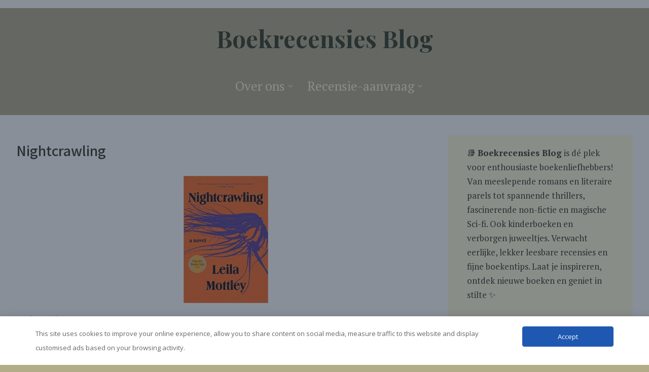

--- FILE ---
content_type: text/html; charset=UTF-8
request_url: https://boekrecensiesblog.nl/nightcrawling/
body_size: 24287
content:
<!DOCTYPE html>
<html xmlns="http://www.w3.org/1999/xhtml" dir="ltr" lang="nl-NL" prefix="og: https://ogp.me/ns#">
<head>
<meta http-equiv="Content-Type" content="text/html; charset=UTF-8" />	
<!--[if IE]><meta http-equiv="X-UA-Compatible" content="IE=edge,chrome=1"><![endif]-->
<meta name="viewport" content="width=device-width, initial-scale=1.0, user-scalable=no"/>
<link rel="profile" href="http://gmpg.org/xfn/11"/>
<link rel="pingback" href="https://boekrecensiesblog.nl/xmlrpc.php" /> 
<title>Nightcrawling - Boekrecensies Blog</title>

		<!-- All in One SEO 4.9.3 - aioseo.com -->
	<meta name="robots" content="max-image-preview:large" />
	<meta name="author" content="Lysanne Krouwel"/>
	<link rel="canonical" href="https://boekrecensiesblog.nl/nightcrawling/" />
	<meta name="generator" content="All in One SEO (AIOSEO) 4.9.3" />
		<meta property="og:locale" content="nl_NL" />
		<meta property="og:site_name" content="Boekrecensies Blog - Since 2017" />
		<meta property="og:type" content="article" />
		<meta property="og:title" content="Nightcrawling - Boekrecensies Blog" />
		<meta property="og:url" content="https://boekrecensiesblog.nl/nightcrawling/" />
		<meta property="article:published_time" content="2022-11-25T19:14:46+00:00" />
		<meta property="article:modified_time" content="2025-12-08T14:42:58+00:00" />
		<meta name="twitter:card" content="summary_large_image" />
		<meta name="twitter:title" content="Nightcrawling - Boekrecensies Blog" />
		<!-- All in One SEO -->


<!-- Google Tag Manager for WordPress by gtm4wp.com -->
<script data-cfasync="false" data-pagespeed-no-defer>
	var gtm4wp_datalayer_name = "dataLayer";
	var dataLayer = dataLayer || [];
</script>
<!-- End Google Tag Manager for WordPress by gtm4wp.com --><link rel='dns-prefetch' href='//cdn.jsdelivr.net' />
<link rel='dns-prefetch' href='//fonts.googleapis.com' />
<link rel='dns-prefetch' href='//www.googletagmanager.com' />
<link rel='dns-prefetch' href='//pagead2.googlesyndication.com' />
<link rel="alternate" type="application/rss+xml" title="Boekrecensies Blog &raquo; feed" href="https://boekrecensiesblog.nl/feed/" />
<link rel="alternate" type="application/rss+xml" title="Boekrecensies Blog &raquo; reacties feed" href="https://boekrecensiesblog.nl/comments/feed/" />
<link rel="alternate" type="application/rss+xml" title="Boekrecensies Blog &raquo; Nightcrawling reacties feed" href="https://boekrecensiesblog.nl/nightcrawling/feed/" />
<link rel="alternate" title="oEmbed (JSON)" type="application/json+oembed" href="https://boekrecensiesblog.nl/wp-json/oembed/1.0/embed?url=https%3A%2F%2Fboekrecensiesblog.nl%2Fnightcrawling%2F" />
<link rel="alternate" title="oEmbed (XML)" type="text/xml+oembed" href="https://boekrecensiesblog.nl/wp-json/oembed/1.0/embed?url=https%3A%2F%2Fboekrecensiesblog.nl%2Fnightcrawling%2F&#038;format=xml" />
<style id='wp-img-auto-sizes-contain-inline-css' type='text/css'>
img:is([sizes=auto i],[sizes^="auto," i]){contain-intrinsic-size:3000px 1500px}
/*# sourceURL=wp-img-auto-sizes-contain-inline-css */
</style>
<style id='wp-emoji-styles-inline-css' type='text/css'>

	img.wp-smiley, img.emoji {
		display: inline !important;
		border: none !important;
		box-shadow: none !important;
		height: 1em !important;
		width: 1em !important;
		margin: 0 0.07em !important;
		vertical-align: -0.1em !important;
		background: none !important;
		padding: 0 !important;
	}
/*# sourceURL=wp-emoji-styles-inline-css */
</style>
<style id='wp-block-library-inline-css' type='text/css'>
:root{--wp-block-synced-color:#7a00df;--wp-block-synced-color--rgb:122,0,223;--wp-bound-block-color:var(--wp-block-synced-color);--wp-editor-canvas-background:#ddd;--wp-admin-theme-color:#007cba;--wp-admin-theme-color--rgb:0,124,186;--wp-admin-theme-color-darker-10:#006ba1;--wp-admin-theme-color-darker-10--rgb:0,107,160.5;--wp-admin-theme-color-darker-20:#005a87;--wp-admin-theme-color-darker-20--rgb:0,90,135;--wp-admin-border-width-focus:2px}@media (min-resolution:192dpi){:root{--wp-admin-border-width-focus:1.5px}}.wp-element-button{cursor:pointer}:root .has-very-light-gray-background-color{background-color:#eee}:root .has-very-dark-gray-background-color{background-color:#313131}:root .has-very-light-gray-color{color:#eee}:root .has-very-dark-gray-color{color:#313131}:root .has-vivid-green-cyan-to-vivid-cyan-blue-gradient-background{background:linear-gradient(135deg,#00d084,#0693e3)}:root .has-purple-crush-gradient-background{background:linear-gradient(135deg,#34e2e4,#4721fb 50%,#ab1dfe)}:root .has-hazy-dawn-gradient-background{background:linear-gradient(135deg,#faaca8,#dad0ec)}:root .has-subdued-olive-gradient-background{background:linear-gradient(135deg,#fafae1,#67a671)}:root .has-atomic-cream-gradient-background{background:linear-gradient(135deg,#fdd79a,#004a59)}:root .has-nightshade-gradient-background{background:linear-gradient(135deg,#330968,#31cdcf)}:root .has-midnight-gradient-background{background:linear-gradient(135deg,#020381,#2874fc)}:root{--wp--preset--font-size--normal:16px;--wp--preset--font-size--huge:42px}.has-regular-font-size{font-size:1em}.has-larger-font-size{font-size:2.625em}.has-normal-font-size{font-size:var(--wp--preset--font-size--normal)}.has-huge-font-size{font-size:var(--wp--preset--font-size--huge)}.has-text-align-center{text-align:center}.has-text-align-left{text-align:left}.has-text-align-right{text-align:right}.has-fit-text{white-space:nowrap!important}#end-resizable-editor-section{display:none}.aligncenter{clear:both}.items-justified-left{justify-content:flex-start}.items-justified-center{justify-content:center}.items-justified-right{justify-content:flex-end}.items-justified-space-between{justify-content:space-between}.screen-reader-text{border:0;clip-path:inset(50%);height:1px;margin:-1px;overflow:hidden;padding:0;position:absolute;width:1px;word-wrap:normal!important}.screen-reader-text:focus{background-color:#ddd;clip-path:none;color:#444;display:block;font-size:1em;height:auto;left:5px;line-height:normal;padding:15px 23px 14px;text-decoration:none;top:5px;width:auto;z-index:100000}html :where(.has-border-color){border-style:solid}html :where([style*=border-top-color]){border-top-style:solid}html :where([style*=border-right-color]){border-right-style:solid}html :where([style*=border-bottom-color]){border-bottom-style:solid}html :where([style*=border-left-color]){border-left-style:solid}html :where([style*=border-width]){border-style:solid}html :where([style*=border-top-width]){border-top-style:solid}html :where([style*=border-right-width]){border-right-style:solid}html :where([style*=border-bottom-width]){border-bottom-style:solid}html :where([style*=border-left-width]){border-left-style:solid}html :where(img[class*=wp-image-]){height:auto;max-width:100%}:where(figure){margin:0 0 1em}html :where(.is-position-sticky){--wp-admin--admin-bar--position-offset:var(--wp-admin--admin-bar--height,0px)}@media screen and (max-width:600px){html :where(.is-position-sticky){--wp-admin--admin-bar--position-offset:0px}}

/*# sourceURL=wp-block-library-inline-css */
</style><style id='wp-block-heading-inline-css' type='text/css'>
h1:where(.wp-block-heading).has-background,h2:where(.wp-block-heading).has-background,h3:where(.wp-block-heading).has-background,h4:where(.wp-block-heading).has-background,h5:where(.wp-block-heading).has-background,h6:where(.wp-block-heading).has-background{padding:1.25em 2.375em}h1.has-text-align-left[style*=writing-mode]:where([style*=vertical-lr]),h1.has-text-align-right[style*=writing-mode]:where([style*=vertical-rl]),h2.has-text-align-left[style*=writing-mode]:where([style*=vertical-lr]),h2.has-text-align-right[style*=writing-mode]:where([style*=vertical-rl]),h3.has-text-align-left[style*=writing-mode]:where([style*=vertical-lr]),h3.has-text-align-right[style*=writing-mode]:where([style*=vertical-rl]),h4.has-text-align-left[style*=writing-mode]:where([style*=vertical-lr]),h4.has-text-align-right[style*=writing-mode]:where([style*=vertical-rl]),h5.has-text-align-left[style*=writing-mode]:where([style*=vertical-lr]),h5.has-text-align-right[style*=writing-mode]:where([style*=vertical-rl]),h6.has-text-align-left[style*=writing-mode]:where([style*=vertical-lr]),h6.has-text-align-right[style*=writing-mode]:where([style*=vertical-rl]){rotate:180deg}
/*# sourceURL=https://boekrecensiesblog.nl/wp-includes/blocks/heading/style.min.css */
</style>
<style id='wp-block-image-inline-css' type='text/css'>
.wp-block-image>a,.wp-block-image>figure>a{display:inline-block}.wp-block-image img{box-sizing:border-box;height:auto;max-width:100%;vertical-align:bottom}@media not (prefers-reduced-motion){.wp-block-image img.hide{visibility:hidden}.wp-block-image img.show{animation:show-content-image .4s}}.wp-block-image[style*=border-radius] img,.wp-block-image[style*=border-radius]>a{border-radius:inherit}.wp-block-image.has-custom-border img{box-sizing:border-box}.wp-block-image.aligncenter{text-align:center}.wp-block-image.alignfull>a,.wp-block-image.alignwide>a{width:100%}.wp-block-image.alignfull img,.wp-block-image.alignwide img{height:auto;width:100%}.wp-block-image .aligncenter,.wp-block-image .alignleft,.wp-block-image .alignright,.wp-block-image.aligncenter,.wp-block-image.alignleft,.wp-block-image.alignright{display:table}.wp-block-image .aligncenter>figcaption,.wp-block-image .alignleft>figcaption,.wp-block-image .alignright>figcaption,.wp-block-image.aligncenter>figcaption,.wp-block-image.alignleft>figcaption,.wp-block-image.alignright>figcaption{caption-side:bottom;display:table-caption}.wp-block-image .alignleft{float:left;margin:.5em 1em .5em 0}.wp-block-image .alignright{float:right;margin:.5em 0 .5em 1em}.wp-block-image .aligncenter{margin-left:auto;margin-right:auto}.wp-block-image :where(figcaption){margin-bottom:1em;margin-top:.5em}.wp-block-image.is-style-circle-mask img{border-radius:9999px}@supports ((-webkit-mask-image:none) or (mask-image:none)) or (-webkit-mask-image:none){.wp-block-image.is-style-circle-mask img{border-radius:0;-webkit-mask-image:url('data:image/svg+xml;utf8,<svg viewBox="0 0 100 100" xmlns="http://www.w3.org/2000/svg"><circle cx="50" cy="50" r="50"/></svg>');mask-image:url('data:image/svg+xml;utf8,<svg viewBox="0 0 100 100" xmlns="http://www.w3.org/2000/svg"><circle cx="50" cy="50" r="50"/></svg>');mask-mode:alpha;-webkit-mask-position:center;mask-position:center;-webkit-mask-repeat:no-repeat;mask-repeat:no-repeat;-webkit-mask-size:contain;mask-size:contain}}:root :where(.wp-block-image.is-style-rounded img,.wp-block-image .is-style-rounded img){border-radius:9999px}.wp-block-image figure{margin:0}.wp-lightbox-container{display:flex;flex-direction:column;position:relative}.wp-lightbox-container img{cursor:zoom-in}.wp-lightbox-container img:hover+button{opacity:1}.wp-lightbox-container button{align-items:center;backdrop-filter:blur(16px) saturate(180%);background-color:#5a5a5a40;border:none;border-radius:4px;cursor:zoom-in;display:flex;height:20px;justify-content:center;opacity:0;padding:0;position:absolute;right:16px;text-align:center;top:16px;width:20px;z-index:100}@media not (prefers-reduced-motion){.wp-lightbox-container button{transition:opacity .2s ease}}.wp-lightbox-container button:focus-visible{outline:3px auto #5a5a5a40;outline:3px auto -webkit-focus-ring-color;outline-offset:3px}.wp-lightbox-container button:hover{cursor:pointer;opacity:1}.wp-lightbox-container button:focus{opacity:1}.wp-lightbox-container button:focus,.wp-lightbox-container button:hover,.wp-lightbox-container button:not(:hover):not(:active):not(.has-background){background-color:#5a5a5a40;border:none}.wp-lightbox-overlay{box-sizing:border-box;cursor:zoom-out;height:100vh;left:0;overflow:hidden;position:fixed;top:0;visibility:hidden;width:100%;z-index:100000}.wp-lightbox-overlay .close-button{align-items:center;cursor:pointer;display:flex;justify-content:center;min-height:40px;min-width:40px;padding:0;position:absolute;right:calc(env(safe-area-inset-right) + 16px);top:calc(env(safe-area-inset-top) + 16px);z-index:5000000}.wp-lightbox-overlay .close-button:focus,.wp-lightbox-overlay .close-button:hover,.wp-lightbox-overlay .close-button:not(:hover):not(:active):not(.has-background){background:none;border:none}.wp-lightbox-overlay .lightbox-image-container{height:var(--wp--lightbox-container-height);left:50%;overflow:hidden;position:absolute;top:50%;transform:translate(-50%,-50%);transform-origin:top left;width:var(--wp--lightbox-container-width);z-index:9999999999}.wp-lightbox-overlay .wp-block-image{align-items:center;box-sizing:border-box;display:flex;height:100%;justify-content:center;margin:0;position:relative;transform-origin:0 0;width:100%;z-index:3000000}.wp-lightbox-overlay .wp-block-image img{height:var(--wp--lightbox-image-height);min-height:var(--wp--lightbox-image-height);min-width:var(--wp--lightbox-image-width);width:var(--wp--lightbox-image-width)}.wp-lightbox-overlay .wp-block-image figcaption{display:none}.wp-lightbox-overlay button{background:none;border:none}.wp-lightbox-overlay .scrim{background-color:#fff;height:100%;opacity:.9;position:absolute;width:100%;z-index:2000000}.wp-lightbox-overlay.active{visibility:visible}@media not (prefers-reduced-motion){.wp-lightbox-overlay.active{animation:turn-on-visibility .25s both}.wp-lightbox-overlay.active img{animation:turn-on-visibility .35s both}.wp-lightbox-overlay.show-closing-animation:not(.active){animation:turn-off-visibility .35s both}.wp-lightbox-overlay.show-closing-animation:not(.active) img{animation:turn-off-visibility .25s both}.wp-lightbox-overlay.zoom.active{animation:none;opacity:1;visibility:visible}.wp-lightbox-overlay.zoom.active .lightbox-image-container{animation:lightbox-zoom-in .4s}.wp-lightbox-overlay.zoom.active .lightbox-image-container img{animation:none}.wp-lightbox-overlay.zoom.active .scrim{animation:turn-on-visibility .4s forwards}.wp-lightbox-overlay.zoom.show-closing-animation:not(.active){animation:none}.wp-lightbox-overlay.zoom.show-closing-animation:not(.active) .lightbox-image-container{animation:lightbox-zoom-out .4s}.wp-lightbox-overlay.zoom.show-closing-animation:not(.active) .lightbox-image-container img{animation:none}.wp-lightbox-overlay.zoom.show-closing-animation:not(.active) .scrim{animation:turn-off-visibility .4s forwards}}@keyframes show-content-image{0%{visibility:hidden}99%{visibility:hidden}to{visibility:visible}}@keyframes turn-on-visibility{0%{opacity:0}to{opacity:1}}@keyframes turn-off-visibility{0%{opacity:1;visibility:visible}99%{opacity:0;visibility:visible}to{opacity:0;visibility:hidden}}@keyframes lightbox-zoom-in{0%{transform:translate(calc((-100vw + var(--wp--lightbox-scrollbar-width))/2 + var(--wp--lightbox-initial-left-position)),calc(-50vh + var(--wp--lightbox-initial-top-position))) scale(var(--wp--lightbox-scale))}to{transform:translate(-50%,-50%) scale(1)}}@keyframes lightbox-zoom-out{0%{transform:translate(-50%,-50%) scale(1);visibility:visible}99%{visibility:visible}to{transform:translate(calc((-100vw + var(--wp--lightbox-scrollbar-width))/2 + var(--wp--lightbox-initial-left-position)),calc(-50vh + var(--wp--lightbox-initial-top-position))) scale(var(--wp--lightbox-scale));visibility:hidden}}
/*# sourceURL=https://boekrecensiesblog.nl/wp-includes/blocks/image/style.min.css */
</style>
<style id='wp-block-code-inline-css' type='text/css'>
.wp-block-code{box-sizing:border-box}.wp-block-code code{
  /*!rtl:begin:ignore*/direction:ltr;display:block;font-family:inherit;overflow-wrap:break-word;text-align:initial;white-space:pre-wrap
  /*!rtl:end:ignore*/}
/*# sourceURL=https://boekrecensiesblog.nl/wp-includes/blocks/code/style.min.css */
</style>
<style id='wp-block-embed-inline-css' type='text/css'>
.wp-block-embed.alignleft,.wp-block-embed.alignright,.wp-block[data-align=left]>[data-type="core/embed"],.wp-block[data-align=right]>[data-type="core/embed"]{max-width:360px;width:100%}.wp-block-embed.alignleft .wp-block-embed__wrapper,.wp-block-embed.alignright .wp-block-embed__wrapper,.wp-block[data-align=left]>[data-type="core/embed"] .wp-block-embed__wrapper,.wp-block[data-align=right]>[data-type="core/embed"] .wp-block-embed__wrapper{min-width:280px}.wp-block-cover .wp-block-embed{min-height:240px;min-width:320px}.wp-block-embed{overflow-wrap:break-word}.wp-block-embed :where(figcaption){margin-bottom:1em;margin-top:.5em}.wp-block-embed iframe{max-width:100%}.wp-block-embed__wrapper{position:relative}.wp-embed-responsive .wp-has-aspect-ratio .wp-block-embed__wrapper:before{content:"";display:block;padding-top:50%}.wp-embed-responsive .wp-has-aspect-ratio iframe{bottom:0;height:100%;left:0;position:absolute;right:0;top:0;width:100%}.wp-embed-responsive .wp-embed-aspect-21-9 .wp-block-embed__wrapper:before{padding-top:42.85%}.wp-embed-responsive .wp-embed-aspect-18-9 .wp-block-embed__wrapper:before{padding-top:50%}.wp-embed-responsive .wp-embed-aspect-16-9 .wp-block-embed__wrapper:before{padding-top:56.25%}.wp-embed-responsive .wp-embed-aspect-4-3 .wp-block-embed__wrapper:before{padding-top:75%}.wp-embed-responsive .wp-embed-aspect-1-1 .wp-block-embed__wrapper:before{padding-top:100%}.wp-embed-responsive .wp-embed-aspect-9-16 .wp-block-embed__wrapper:before{padding-top:177.77%}.wp-embed-responsive .wp-embed-aspect-1-2 .wp-block-embed__wrapper:before{padding-top:200%}
/*# sourceURL=https://boekrecensiesblog.nl/wp-includes/blocks/embed/style.min.css */
</style>
<style id='wp-block-paragraph-inline-css' type='text/css'>
.is-small-text{font-size:.875em}.is-regular-text{font-size:1em}.is-large-text{font-size:2.25em}.is-larger-text{font-size:3em}.has-drop-cap:not(:focus):first-letter{float:left;font-size:8.4em;font-style:normal;font-weight:100;line-height:.68;margin:.05em .1em 0 0;text-transform:uppercase}body.rtl .has-drop-cap:not(:focus):first-letter{float:none;margin-left:.1em}p.has-drop-cap.has-background{overflow:hidden}:root :where(p.has-background){padding:1.25em 2.375em}:where(p.has-text-color:not(.has-link-color)) a{color:inherit}p.has-text-align-left[style*="writing-mode:vertical-lr"],p.has-text-align-right[style*="writing-mode:vertical-rl"]{rotate:180deg}
/*# sourceURL=https://boekrecensiesblog.nl/wp-includes/blocks/paragraph/style.min.css */
</style>
<style id='wp-block-spacer-inline-css' type='text/css'>
.wp-block-spacer{clear:both}
/*# sourceURL=https://boekrecensiesblog.nl/wp-includes/blocks/spacer/style.min.css */
</style>
<style id='global-styles-inline-css' type='text/css'>
:root{--wp--preset--aspect-ratio--square: 1;--wp--preset--aspect-ratio--4-3: 4/3;--wp--preset--aspect-ratio--3-4: 3/4;--wp--preset--aspect-ratio--3-2: 3/2;--wp--preset--aspect-ratio--2-3: 2/3;--wp--preset--aspect-ratio--16-9: 16/9;--wp--preset--aspect-ratio--9-16: 9/16;--wp--preset--color--black: #000000;--wp--preset--color--cyan-bluish-gray: #abb8c3;--wp--preset--color--white: #ffffff;--wp--preset--color--pale-pink: #f78da7;--wp--preset--color--vivid-red: #cf2e2e;--wp--preset--color--luminous-vivid-orange: #ff6900;--wp--preset--color--luminous-vivid-amber: #fcb900;--wp--preset--color--light-green-cyan: #7bdcb5;--wp--preset--color--vivid-green-cyan: #00d084;--wp--preset--color--pale-cyan-blue: #8ed1fc;--wp--preset--color--vivid-cyan-blue: #0693e3;--wp--preset--color--vivid-purple: #9b51e0;--wp--preset--gradient--vivid-cyan-blue-to-vivid-purple: linear-gradient(135deg,rgb(6,147,227) 0%,rgb(155,81,224) 100%);--wp--preset--gradient--light-green-cyan-to-vivid-green-cyan: linear-gradient(135deg,rgb(122,220,180) 0%,rgb(0,208,130) 100%);--wp--preset--gradient--luminous-vivid-amber-to-luminous-vivid-orange: linear-gradient(135deg,rgb(252,185,0) 0%,rgb(255,105,0) 100%);--wp--preset--gradient--luminous-vivid-orange-to-vivid-red: linear-gradient(135deg,rgb(255,105,0) 0%,rgb(207,46,46) 100%);--wp--preset--gradient--very-light-gray-to-cyan-bluish-gray: linear-gradient(135deg,rgb(238,238,238) 0%,rgb(169,184,195) 100%);--wp--preset--gradient--cool-to-warm-spectrum: linear-gradient(135deg,rgb(74,234,220) 0%,rgb(151,120,209) 20%,rgb(207,42,186) 40%,rgb(238,44,130) 60%,rgb(251,105,98) 80%,rgb(254,248,76) 100%);--wp--preset--gradient--blush-light-purple: linear-gradient(135deg,rgb(255,206,236) 0%,rgb(152,150,240) 100%);--wp--preset--gradient--blush-bordeaux: linear-gradient(135deg,rgb(254,205,165) 0%,rgb(254,45,45) 50%,rgb(107,0,62) 100%);--wp--preset--gradient--luminous-dusk: linear-gradient(135deg,rgb(255,203,112) 0%,rgb(199,81,192) 50%,rgb(65,88,208) 100%);--wp--preset--gradient--pale-ocean: linear-gradient(135deg,rgb(255,245,203) 0%,rgb(182,227,212) 50%,rgb(51,167,181) 100%);--wp--preset--gradient--electric-grass: linear-gradient(135deg,rgb(202,248,128) 0%,rgb(113,206,126) 100%);--wp--preset--gradient--midnight: linear-gradient(135deg,rgb(2,3,129) 0%,rgb(40,116,252) 100%);--wp--preset--font-size--small: 13px;--wp--preset--font-size--medium: 20px;--wp--preset--font-size--large: 36px;--wp--preset--font-size--x-large: 42px;--wp--preset--spacing--20: 0.44rem;--wp--preset--spacing--30: 0.67rem;--wp--preset--spacing--40: 1rem;--wp--preset--spacing--50: 1.5rem;--wp--preset--spacing--60: 2.25rem;--wp--preset--spacing--70: 3.38rem;--wp--preset--spacing--80: 5.06rem;--wp--preset--shadow--natural: 6px 6px 9px rgba(0, 0, 0, 0.2);--wp--preset--shadow--deep: 12px 12px 50px rgba(0, 0, 0, 0.4);--wp--preset--shadow--sharp: 6px 6px 0px rgba(0, 0, 0, 0.2);--wp--preset--shadow--outlined: 6px 6px 0px -3px rgb(255, 255, 255), 6px 6px rgb(0, 0, 0);--wp--preset--shadow--crisp: 6px 6px 0px rgb(0, 0, 0);}:where(.is-layout-flex){gap: 0.5em;}:where(.is-layout-grid){gap: 0.5em;}body .is-layout-flex{display: flex;}.is-layout-flex{flex-wrap: wrap;align-items: center;}.is-layout-flex > :is(*, div){margin: 0;}body .is-layout-grid{display: grid;}.is-layout-grid > :is(*, div){margin: 0;}:where(.wp-block-columns.is-layout-flex){gap: 2em;}:where(.wp-block-columns.is-layout-grid){gap: 2em;}:where(.wp-block-post-template.is-layout-flex){gap: 1.25em;}:where(.wp-block-post-template.is-layout-grid){gap: 1.25em;}.has-black-color{color: var(--wp--preset--color--black) !important;}.has-cyan-bluish-gray-color{color: var(--wp--preset--color--cyan-bluish-gray) !important;}.has-white-color{color: var(--wp--preset--color--white) !important;}.has-pale-pink-color{color: var(--wp--preset--color--pale-pink) !important;}.has-vivid-red-color{color: var(--wp--preset--color--vivid-red) !important;}.has-luminous-vivid-orange-color{color: var(--wp--preset--color--luminous-vivid-orange) !important;}.has-luminous-vivid-amber-color{color: var(--wp--preset--color--luminous-vivid-amber) !important;}.has-light-green-cyan-color{color: var(--wp--preset--color--light-green-cyan) !important;}.has-vivid-green-cyan-color{color: var(--wp--preset--color--vivid-green-cyan) !important;}.has-pale-cyan-blue-color{color: var(--wp--preset--color--pale-cyan-blue) !important;}.has-vivid-cyan-blue-color{color: var(--wp--preset--color--vivid-cyan-blue) !important;}.has-vivid-purple-color{color: var(--wp--preset--color--vivid-purple) !important;}.has-black-background-color{background-color: var(--wp--preset--color--black) !important;}.has-cyan-bluish-gray-background-color{background-color: var(--wp--preset--color--cyan-bluish-gray) !important;}.has-white-background-color{background-color: var(--wp--preset--color--white) !important;}.has-pale-pink-background-color{background-color: var(--wp--preset--color--pale-pink) !important;}.has-vivid-red-background-color{background-color: var(--wp--preset--color--vivid-red) !important;}.has-luminous-vivid-orange-background-color{background-color: var(--wp--preset--color--luminous-vivid-orange) !important;}.has-luminous-vivid-amber-background-color{background-color: var(--wp--preset--color--luminous-vivid-amber) !important;}.has-light-green-cyan-background-color{background-color: var(--wp--preset--color--light-green-cyan) !important;}.has-vivid-green-cyan-background-color{background-color: var(--wp--preset--color--vivid-green-cyan) !important;}.has-pale-cyan-blue-background-color{background-color: var(--wp--preset--color--pale-cyan-blue) !important;}.has-vivid-cyan-blue-background-color{background-color: var(--wp--preset--color--vivid-cyan-blue) !important;}.has-vivid-purple-background-color{background-color: var(--wp--preset--color--vivid-purple) !important;}.has-black-border-color{border-color: var(--wp--preset--color--black) !important;}.has-cyan-bluish-gray-border-color{border-color: var(--wp--preset--color--cyan-bluish-gray) !important;}.has-white-border-color{border-color: var(--wp--preset--color--white) !important;}.has-pale-pink-border-color{border-color: var(--wp--preset--color--pale-pink) !important;}.has-vivid-red-border-color{border-color: var(--wp--preset--color--vivid-red) !important;}.has-luminous-vivid-orange-border-color{border-color: var(--wp--preset--color--luminous-vivid-orange) !important;}.has-luminous-vivid-amber-border-color{border-color: var(--wp--preset--color--luminous-vivid-amber) !important;}.has-light-green-cyan-border-color{border-color: var(--wp--preset--color--light-green-cyan) !important;}.has-vivid-green-cyan-border-color{border-color: var(--wp--preset--color--vivid-green-cyan) !important;}.has-pale-cyan-blue-border-color{border-color: var(--wp--preset--color--pale-cyan-blue) !important;}.has-vivid-cyan-blue-border-color{border-color: var(--wp--preset--color--vivid-cyan-blue) !important;}.has-vivid-purple-border-color{border-color: var(--wp--preset--color--vivid-purple) !important;}.has-vivid-cyan-blue-to-vivid-purple-gradient-background{background: var(--wp--preset--gradient--vivid-cyan-blue-to-vivid-purple) !important;}.has-light-green-cyan-to-vivid-green-cyan-gradient-background{background: var(--wp--preset--gradient--light-green-cyan-to-vivid-green-cyan) !important;}.has-luminous-vivid-amber-to-luminous-vivid-orange-gradient-background{background: var(--wp--preset--gradient--luminous-vivid-amber-to-luminous-vivid-orange) !important;}.has-luminous-vivid-orange-to-vivid-red-gradient-background{background: var(--wp--preset--gradient--luminous-vivid-orange-to-vivid-red) !important;}.has-very-light-gray-to-cyan-bluish-gray-gradient-background{background: var(--wp--preset--gradient--very-light-gray-to-cyan-bluish-gray) !important;}.has-cool-to-warm-spectrum-gradient-background{background: var(--wp--preset--gradient--cool-to-warm-spectrum) !important;}.has-blush-light-purple-gradient-background{background: var(--wp--preset--gradient--blush-light-purple) !important;}.has-blush-bordeaux-gradient-background{background: var(--wp--preset--gradient--blush-bordeaux) !important;}.has-luminous-dusk-gradient-background{background: var(--wp--preset--gradient--luminous-dusk) !important;}.has-pale-ocean-gradient-background{background: var(--wp--preset--gradient--pale-ocean) !important;}.has-electric-grass-gradient-background{background: var(--wp--preset--gradient--electric-grass) !important;}.has-midnight-gradient-background{background: var(--wp--preset--gradient--midnight) !important;}.has-small-font-size{font-size: var(--wp--preset--font-size--small) !important;}.has-medium-font-size{font-size: var(--wp--preset--font-size--medium) !important;}.has-large-font-size{font-size: var(--wp--preset--font-size--large) !important;}.has-x-large-font-size{font-size: var(--wp--preset--font-size--x-large) !important;}
/*# sourceURL=global-styles-inline-css */
</style>

<style id='classic-theme-styles-inline-css' type='text/css'>
/*! This file is auto-generated */
.wp-block-button__link{color:#fff;background-color:#32373c;border-radius:9999px;box-shadow:none;text-decoration:none;padding:calc(.667em + 2px) calc(1.333em + 2px);font-size:1.125em}.wp-block-file__button{background:#32373c;color:#fff;text-decoration:none}
/*# sourceURL=/wp-includes/css/classic-themes.min.css */
</style>
<link rel='stylesheet' id='contact-form-7-css' href='https://boekrecensiesblog.nl/wp-content/plugins/contact-form-7/includes/css/styles.css?ver=6.1.4' type='text/css' media='all' />
<link rel='stylesheet' id='cookie-bar-css-css' href='https://boekrecensiesblog.nl/wp-content/plugins/cookie-bar/css/cookie-bar.css?ver=6.9' type='text/css' media='all' />
<link rel='stylesheet' id='SFSImainCss-css' href='https://boekrecensiesblog.nl/wp-content/plugins/ultimate-social-media-icons/css/sfsi-style.css?ver=2.9.6' type='text/css' media='all' />
<link rel='stylesheet' id='daextlwcnf-google-font-css' href='https://fonts.googleapis.com/css2?family=Open+Sans%3Awght%40400%3B600&#038;ver=1.19#038;display=swap' type='text/css' media='all' />
<link rel='stylesheet' id='complete-style-css' href='https://boekrecensiesblog.nl/wp-content/themes/library-books-pro/style.css?ver=6.9' type='text/css' media='all' />
<link rel='stylesheet' id='complete-style-core-css' href='https://boekrecensiesblog.nl/wp-content/themes/library-books-pro/style_core.css?ver=6.9' type='text/css' media='all' />
<link rel='stylesheet' id='complete-animated_css-css' href='https://boekrecensiesblog.nl/wp-content/themes/library-books-pro/assets/css/animate.min.css?ver=6.9' type='text/css' media='all' />
<link rel='stylesheet' id='complete-static_css-css' href='https://boekrecensiesblog.nl/wp-content/themes/library-books-pro/assets/css/nivo-slider.css?ver=6.9' type='text/css' media='all' />
<link rel='stylesheet' id='complete-gallery_css-css' href='https://boekrecensiesblog.nl/wp-content/themes/library-books-pro/assets/css/prettyPhoto.css?ver=6.9' type='text/css' media='all' />
<link rel='stylesheet' id='complete-awesome_css-css' href='https://boekrecensiesblog.nl/wp-content/themes/library-books-pro/assets/fonts/font-awesome.css?ver=6.9' type='text/css' media='all' />
<link rel='stylesheet' id='complete_google_fonts-css' href='//fonts.googleapis.com/css?family=PT+Serif%3Aregular%2Citalic%2C700%7CPlayfair+Display%3Aregular%2Citalic%2C900%2C700%7CAssistant%3A200%2C800%2C700%2C600%2C400%2C300%7CPlayfair+Display+SC%3Aregular%2Citalic%2C900%2C700%7CSource+Sans+Pro%3Aregular%2Citalic%2C900%2C700%2C600%2C300%2C200%26subset%3Dlatin%2C' type='text/css' media='screen' />
<script type="text/javascript" src="https://boekrecensiesblog.nl/wp-includes/js/jquery/jquery.min.js?ver=3.7.1" id="jquery-core-js"></script>
<script type="text/javascript" src="https://boekrecensiesblog.nl/wp-includes/js/jquery/jquery-migrate.min.js?ver=3.4.1" id="jquery-migrate-js"></script>
<script type="text/javascript" src="https://boekrecensiesblog.nl/wp-content/plugins/cookie-bar/js/cookie-bar.js?ver=1769059151" id="cookie-bar-js-js"></script>
<script type="text/javascript" src="https://boekrecensiesblog.nl/wp-content/themes/library-books-pro/assets/js/complete.js?ver=1" id="complete_js-js"></script>
<script type="text/javascript" src="https://boekrecensiesblog.nl/wp-content/themes/library-books-pro/assets/js/other.js?ver=1" id="complete_otherjs-js"></script>
<script type="text/javascript" src="https://boekrecensiesblog.nl/wp-content/themes/library-books-pro/assets/js/jquery.bxslider.min.js?ver=1" id="complete_testimonialjs-js"></script>
<script type="text/javascript" src="https://boekrecensiesblog.nl/wp-content/themes/library-books-pro/assets/js/index.js?ver=1" id="complete_index-js"></script>
<script type="text/javascript" src="https://boekrecensiesblog.nl/wp-content/themes/library-books-pro/assets/js/jquery.quicksand.js?ver=1" id="complete_galjs1-js"></script>
<script type="text/javascript" src="https://boekrecensiesblog.nl/wp-content/themes/library-books-pro/assets/js/script.js?ver=1" id="complete_galjs3-js"></script>
<script type="text/javascript" src="https://boekrecensiesblog.nl/wp-content/themes/library-books-pro/assets/js/counterup.min.js?ver=1" id="complete_count-js"></script>
<script type="text/javascript" src="https://boekrecensiesblog.nl/wp-content/themes/library-books-pro/assets/js/verticalslider.js?ver=1" id="complete_verticalslider-js"></script>
<script type="text/javascript" src="https://boekrecensiesblog.nl/wp-content/themes/library-books-pro/assets/js/jquery.prettyPhoto.js?ver=1" id="complete_galjs4-js"></script>
<link rel="https://api.w.org/" href="https://boekrecensiesblog.nl/wp-json/" /><link rel="alternate" title="JSON" type="application/json" href="https://boekrecensiesblog.nl/wp-json/wp/v2/posts/9547" /><link rel="EditURI" type="application/rsd+xml" title="RSD" href="https://boekrecensiesblog.nl/xmlrpc.php?rsd" />
<meta name="generator" content="WordPress 6.9" />
<link rel='shortlink' href='https://boekrecensiesblog.nl/?p=9547' />
<meta name="generator" content="Site Kit by Google 1.170.0" />
<!-- Goolytics - Simple Google Analytics Begin -->
<script async src="//www.googletagmanager.com/gtag/js?id=G-Z34CE2EL10"></script>
<script>window.dataLayer = window.dataLayer || [];
function gtag(){dataLayer.push(arguments);}
gtag('js', new Date());

gtag('config', 'G-Z34CE2EL10');
</script>
<!-- Goolytics - Simple Google Analytics End -->

<!-- Plaats je scripts hier --><meta name="follow.[base64]" content="bWBVKqNCpWEMGDw9zUZV"/>
<!-- Google Tag Manager for WordPress by gtm4wp.com -->
<!-- GTM Container placement set to off -->
<script data-cfasync="false" data-pagespeed-no-defer type="text/javascript">
</script>
<script data-cfasync="false" data-pagespeed-no-defer type="text/javascript">
	console.warn && console.warn("[GTM4WP] Google Tag Manager container code placement set to OFF !!!");
	console.warn && console.warn("[GTM4WP] Data layer codes are active but GTM container must be loaded using custom coding !!!");
</script>
<!-- End Google Tag Manager for WordPress by gtm4wp.com --><style type="text/css">

/*Fixed Background*/

	/*BOXED LAYOUT*/
	.site_boxed .layer_wrapper, body.home.site_boxed #slidera {width: 100%;float: left;margin: 0 0%;
	background: #ffffff;}
	.site_boxed .stat_bg, .site_boxed .stat_bg_overlay{width: 100%;}
	.site_boxed .social_buttons{background: #ffffff;}
	.site_boxed .center {width: 95%!important;margin: 0 auto;}
	.site_boxed .head_top .center{ width:95%!important;}



/*Site Content Text Style*/
body, button, input, select, textarea{ 
	font-family:PT Serif; 	font-size:17px; }

.single_post .single_post_content .tabs li a:link, .single_post .single_post_content .tabs li a:visited{ color:#2e3a23;}


.post_head, .author_div{ background:#545556;}
.post_head_bg, .author_div_bg{background:url();}

/*Feattured Boxes Section*/
.featured_area_bg{background:url();}
.featured_area{background-color:#f2f2f2;}
.featured_block img{height:70px;; width:70px;} 
.featured_block{background-color:#ffffff;}

.ptmore{background-color:#383939;}
.ptmore:hover{background-color:#5d2a31;}


.left-fit-title h3, .right-fit-title h3, .left-fit-desc, .right-fit-desc{color:#494949;}
.left-fitright, .right-fitleft{background-color:#494949;}


.left-fitbox a:hover h3, .right-fitbox a:hover h3{color:#bfbfbf;}
.left-fitbox a:hover .left-fitright, .right-fitbox a:hover .right-fitleft{background-color:#bfbfbf;}

.right-fitleft, .left-fitright{color:#2e3723;}
.right-fit-desc, .left-fit-desc{border-bottom-color:;}

.expanding-grid .spacer{background-color:#2e3723;}
.expand-left h2, .expand-left{color:#000000;}

.headingseperator h3{color:#000000;}
.headingseperator h3::after{border-bottom-color:#f19100;}

.expanding-grid .links > li a.active:after{border-bottom-color:#2e3723;}

.squarebox{background-color:#ffffff;}
.squarebox:hover{background-color:#ffffff;}
.squaretitle{color:#000000;}

.perfectbox{background-color:#ffffff; border-color:#c1c1c1;}
.perfectborder:hover, .perfectbox:hover{border-color:#f19100 !important;}

.post_block_style3{background-color:#ffffff; border-color:#cecece;}
.post_block_style3:before{background:#4c4c4c;}


/*-----------------------------COLORS------------------------------------*/
		/*Header Color*/
		.header{background-color: rgba(178,172,136, 1); border-color:;}
		
		 
		
		
				/*Header Color*/
		body .header{ position:relative!important; background-color:#b2ac88;}
		.page #slidera, .single #slidera, .archive #slidera, .search #slidera, .error404 #slidera{ height:auto!important;}
				
		/*Head Top Bar Color*/
		.head-info-area{background-color: rgba(255,251,219, 0.1);}
		
				.header{background:#b2ac88!important; border: none;}
				
		
		@media screen and (max-width: 767px){
		.home.has_trans_header .header{background:#b2ac88!important;}
		}
		/*LOGO*/
		.logo img{height:46px;; width:106px;; margin-top:14px;;} 

				.logo h2, .logo h1, .logo h2 a:link, .logo h2 a:visited, .logo h1 a:link, .logo h1 a:visited, .logo h2 a:hover, .logo h1 a:hover{ 
			font-family:'Playfair Display';
			font-size:47px;
			color:#2e3723;
		}
		/*HEADER TEXT BAR*/
				.head-info-area, .head-info-area a:link, .head-info-area a:visited{ 
			font-family:'Playfair Display'; 			font-size:19px;			color:#808a68;
		}	
		
		.head-info-area a:hover{ 
			color:#fffbdb;
		}		
		
		a{color:#688969;}
		a:hover{color:#2e3723;}
		
		
		/*Slider Title*/
				.title{ 
						font-size:70px;			color:#ffffff;
		}	
		
				.slidedesc{ 
			font-family:'Assistant'; 			font-size:18px;			color:#ffffff;
		}	
		
				.slidebtn{ 
			font-family:'Playfair Display'; 			font-size:18px;;
		}
		.slidebtn a{ 
			color:#282828; background-color:#bd937d;
		}	
		.slidebtn a:hover{background-color:#282828; color:#ffffff;}	
		.nivo-controlNav a{background-color:#ffffff}
		.nivo-controlNav a.active{background-color:#703939}				
		
		
		/* Global H1 */	
						h1, h1 a:link, h1 a:visited{ 
			font-family:'Playfair Display SC'; 			font-size:30px;			color:#2e3723;
		}
		
		h1 a:hover{ 
			color:#a28226;
		}
		
		/* Global H2 */	
						h2, h2 a:link, h2 a:visited{ 
			font-family:'Playfair Display'; 			font-size:30px;		color:#2e3723;
		}
		
		h2 a:hover{ 
			color:#a28226;
		}
		
		/* Global H3 */	
						h3, h3 a:link, h3 a:visited{ 
			font-family:'Source Sans Pro'; 			font-size:22px;		color:#2e3723;
		}
		
		h3 a:hover{ 
			color:#a28226;
		}
		
		/* Global H4 */	
						h4, h4 a:link, h4 a:visited{ 
						font-size:17px;		color:#2e3723;
		}
		
		h4 a:hover{ 
			color:#a28226;
		}	
		
		/* Global H5 */	
						h5, h5 a:link, h5 a:visited{ 
						font-size:17px;		color:#2e3723;
		}
		
		h5 a:hover{ 
			color:#a28226;
		}	
		
		/* Global H6 */	
						h6, h6 a:link, h6 a:visited{ 
						font-size:17px;		color:#2e3723;
		}
		
		h6 a:hover{ 
			color:#a28226;
		}
		
		/* Post Meta Color */
		.post_block_style1_meta, .post_block_style1_meta a:link, .post_block_style1_meta a:visited, .post_block_style2_meta, .post_block_style2_meta a:link, .post_block_style2_meta a:visited, .single_metainfo, .single_metainfo a:link, .single_metainfo a:visited{ 
			color:#2e3723;
		}
		
		/* Team Box Background Color */
		.team-infobox{ 
			background-color:#fffdf5;
		}
		
		/* Social Icon Background Color */
		.social-icons a:link, .social-icons a:visited{ 
			background-color:#fffdf5;
			color:#ffffff;
		}	
		
		/* Social Icon Hover Background Color */
		.social-icons a:hover{ 
			background-color:#2e3723;
		}
		
		/* Teambox Background Color */
		.testimonial-box{ 
			background-color:#ffffff;
		}	
		.testimonial-box:after{ 
			border-top-color:#ffffff;
		}
		.testimonilacontent, .bxslider li h3, .bxslider li p{color:#000000;}
		
		.bxslider li{background-color:#ffffff; border-color:#e8e7e7;}	
		.testimonilacontent::after{border-bottom-color:#e8e7e7;}
		
		/* Pager Color */
		.bx-wrapper .bx-pager.bx-default-pager a:link, .bx-wrapper .bx-pager.bx-default-pager a:visited{ 
			background:#000000;
		}	
		
		/* Pager Active Color */
		.bx-wrapper .bx-pager.bx-default-pager a:hover, .bx-wrapper .bx-pager.bx-default-pager a.active{ 
			background:#a2c697;
		}
		
		/* Gallery Filter Active Bgcolor */
		.portfolio-categ li a:link, .portfolio-categ li a:visited{ 
			color:#2e3723;
		}		
		
		/* Gallery Filter Active Bgcolor */
		.portfolio-categ li.active a:link, .portfolio-categ li.active a:visited{ 
			color:#2e3723;
		}	
		
			
		
		.portfolio-content .portfolio-area li .image-block-title{background-color: rgba(255,253,245, 0.7); color:#fffdf5;}
		
		/* Skills Bar Background Color */
		.skill-bg{ 
			background-color:#fffdf5;
		}	
		
		/* Skills Bar Text Color */
		.skillbar-title{ 
			color:#ffffff;
		}			
															
		#simple-menu{color:#fffbdb;}
		body.home.has_trans_header #simple-menu{color:#fff;}
		span.desc{color:#2e3723;}

		/*MENU Text Color*/
		#topmenu ul li a:link, #topmenu ul li a:visited{color:#fffbdb;}
		#topmenu ul li.menu_hover a:link, #topmenu ul li.menu_hover a:visited{border-color:#2e3723;}
		#topmenu ul li.menu_hover>a:link, #topmenu ul li.menu_hover>a:visited, body.has_trans_header.home #topmenu ul li.menu_hover>a:link, body.has_trans_header.home #topmenu ul li.menu_hover>a:visited{color:#2e3723;}
		#topmenu ul li.current-menu-item>a:link, #topmenu ul li.current-menu-item>a:visited, #topmenu ul li.current-menu-parent>a:link, #topmenu ul li.current_page_parent>a:visited, #topmenu ul li.current-menu-ancestor>a:link, #topmenu ul li.current-menu-ancestor>a:visited{color:#a28226;}
		#topmenu ul li ul{border-color:#2e3723 transparent transparent transparent;}
		#topmenu ul.menu>li:hover:after{background-color:#2e3723;}
		#topmenu ul li ul li a:hover{color:#a28226;}
		
		#topmenu ul.menu ul li{background-color:#cde2ac;}		
		
		#topmenu ul.sub-menu li a, #topmenu ul.children li a{color:#2e3723;}	
		#topmenu ul.sub-menu li a:hover, #topmenu ul.children li a:hover, #topmenu li.menu_highlight_slim:hover, #topmenu ul.sub-menu li.current_page_item a, #topmenu ul.children li.current_page_item a, #topmenu ul.sub-menu li.current-menu-item a, #topmenu ul.children li.current-menu-item a{background-color:#fffbdb !important;}	

		.sidr{ background-color:#fffbdb;}
		.pad_menutitle{ background-color:#2e3723;}
		.sidr ul li a, .sidr ul li span, .sidr ul li ul li a, .sidr ul li ul li span{color:#2e3723;}	
		
		#simple-menu .fa-bars{color:#a28226 !important;}
		.pad_menutitle .fa-bars, .pad_menutitle .fa-times{color:#fffbdb !important;}				

		.head_soc .social_bookmarks a:link, .head_soc .social_bookmarks a:visited{color:#fffbdb;}
		.head_soc .social_bookmarks.bookmark_hexagon a:before {border-bottom-color: rgba(255,251,219, 0.3)!important;}
		.head_soc .social_bookmarks.bookmark_hexagon a i {background:rgba(255,251,219, 0.3)!important;}
		.head_soc .social_bookmarks.bookmark_hexagon a:after { border-top-color:rgba(255,251,219, 0.3)!important;}
		

		/*BASE Color*/
		.widget_border, .heading_border, #wp-calendar #today, .thn_post_wrap .more-link:hover, .moretag:hover, .search_term #searchsubmit, .error_msg #searchsubmit, #searchsubmit, .complete_pagenav a:hover, .nav-box a:hover .left_arro, .nav-box a:hover .right_arro, .pace .pace-progress, .homeposts_title .menu_border, span.widget_border, .ast_login_widget #loginform #wp-submit, .prog_wrap, .lts_layout1 a.image, .lts_layout2 a.image, .lts_layout3 a.image, .rel_tab:hover .related_img, .wpcf7-submit, .woo-slider #post_slider li.sale .woo_sale, .nivoinner .slide_button_wrap .lts_button, #accordion .slide_button_wrap .lts_button, .img_hover, p.form-submit #submit, .optimposts .type-product a.button.add_to_cart_button{background:#a28226;} 
		
		.share_active, .comm_auth a, .logged-in-as a, .citeping a, .lay3 h2 a:hover, .lay4 h2 a:hover, .lay5 .postitle a:hover, .nivo-caption p a, .acord_text p a, .org_comment a, .org_ping a, .contact_submit input:hover, .widget_calendar td a, .ast_biotxt a, .ast_bio .ast_biotxt h3, .lts_layout2 .listing-item h2 a:hover, .lts_layout3 .listing-item h2 a:hover, .lts_layout4 .listing-item h2 a:hover, .lts_layout5 .listing-item h2 a:hover, .rel_tab:hover .rel_hover, .post-password-form input[type~=submit], .bio_head h3, .blog_mo a:hover, .ast_navigation a:hover, .lts_layout4 .blog_mo a:hover{color:#a28226;}
		#home_widgets .widget .thn_wgt_tt, #sidebar .widget .thn_wgt_tt, #footer .widget .thn_wgt_tt, .astwt_iframe a, .ast_bio .ast_biotxt h3, .ast_bio .ast_biotxt a, .nav-box a span, .lay2 h2.postitle:hover a{color:#a28226;}
		.pace .pace-activity{border-top-color: #a28226!important;border-left-color: #a28226!important;}
		.pace .pace-progress-inner{box-shadow: 0 0 10px #a28226, 0 0 5px #a28226;
		  -webkit-box-shadow: 0 0 10px #a28226, 0 0 5px #a28226;
		  -moz-box-shadow: 0 0 10px #a28226, 0 0 5px #a28226;}
		
		.fotorama__thumb-border, .ast_navigation a:hover{ border-color:#a28226!important;}
		
		
		/*Text Color on BASE COLOR Element*/
		.icon_round a, #wp-calendar #today, .moretag:hover, .search_term #searchsubmit, .error_msg #searchsubmit, .complete_pagenav a:hover, .ast_login_widget #loginform #wp-submit, #searchsubmit, .prog_wrap, .rel_tab .related_img i, .lay1 h2.postitle a, .nivoinner .slide_button_wrap .lts_button, #accordion .slide_button_wrap .lts_button, .lts_layout1 .icon_wrap a, .lts_layout2 .icon_wrap a, .lts_layout3 .icon_wrap a, .lts_layout1 .icon_wrap a:hover{color:#a28226;}
		.thn_post_wrap .listing-item .moretag:hover, body .lts_layout1 .listing-item .title, .lts_layout2 .img_wrap .complete_plus, .img_hover .icon_wrap a, body .thn_post_wrap .lts_layout1 .icon_wrap a, .wpcf7-submit, .woo-slider #post_slider li.sale .woo_sale, p.form-submit #submit, .optimposts .type-product a.button.add_to_cart_button{color:#a28226;}




/*Sidebar Widget Background Color */
#sidebar .widget{ background:#fffbdb;}
#sidebar .widget_wrap{border-color:#fffbdb;}
/*Widget Title Color */
#sidebar .widget-title, #sidebar .widget-title a{color:#2e3723;}

#sidebar #sidebar .widget, #sidebar .widget .widget_wrap{ color:#2e3723;}
#sidebar .widget .widgettitle, #sidebar .widget .widgettitle a:link, #sidebar .widget .widgettitle a:visited{font-size:16px;}

#sidebar .widget li a, #sidebar .widget a{ color:#a28226;}
#sidebar .widget li a:hover, #sidebar .widget a:hover{ color:#999999;}


.flipcard .front{background-color:#ededed; border-color:#b2b2b2;}

.flipcard .back{background-color:#f7f7f7; border-color:#000000;}

.divider5 span, .divider6 span{background-color:#2e3723;}
.divider1, .divider2, .divider3, .divider4, .divider5, .divider6, .fusion-title .title-sep, .fusion-title.sep-underline, .product .product-border, .fusion-title .title-sep{border-color:#2e3723;}

.timeline-both-side li .timeline-description{background-color:#ffffff;}

.timeline-both-side:before, .timeline-both-side li .border-line, .timeline-both-side li .border-line:before{background-color:#a8a8a8;}

.timeline-both-side:after, .timeline-both-side li .timeline-description{border-color:#a8a8a8;}
.griditem{background-color:#ffffff;}
.griditem{border-color:#333333;}

.serviceboxbg{background:rgba(255,255,255, 0.8); border-right-color:#30a0fd;}
.serviceboxbg:hover{background-color:#2e3723;}
.servicebox h3, .serviceboxbg p{color:#606060 !important;}
.ptgo, .ptgo:hover{background-color:#ffffff;}

#footer .footercols1 h3, #footer .footercols2 h3, #footer .footercols3 h3, #footer .footercols4 h3{color:#ffffff;}
#footer .footercols1 h3::after,
#footer .footercols2 h3::after,
#footer .footercols3 h3::after,
#footer .footercols4 h3::after{background-color: #ffffff;}

#footer .contact-info{background:#d8d8d8;}
#footer .contact-info .box i{color:#ffffff;}
#footer .contact-info .box h5{color:#ffffff;}
#footer .contact-info .box p{color:#ffffff;}
#footer .contact-info .box i::after{background:#f2d4a7;}
#footer .contact-info .box{border-right-color:#b2ac88;}

.footmenu li a{color: #5b5e5c;}
.footmenu li a:hover,
.footmenu li.current-menu-item a,
.footmenu li.current_page_item a{color: #ffffff;}

/*FOOTER WIDGET COLORS*/
#footer{background-color: #fffdf5; background-image: url();}
#footer .footercols1, #footer .footercols2, #footer .footercols3, #footer .footercols4, .footer-post-area ul li h4, .footer-post-area ul li h4 a:link, .footer-post-area ul li h4 a:visited{color:#2e3723;}


/*COPYRIGHT COLORS*/
#copyright{background-color: #b2ac88;}
.copytext, .copytext a:link, .copytext a:visited{color: #2e3a23;}

.foot_soc .social_bookmarks a:link, .foot_soc .social_bookmarks a:visited{color:#2e3a23;}
.foot_soc .social_bookmarks.bookmark_hexagon a:before {border-bottom-color: rgba(46,58,35, 0.3);}
.foot_soc .social_bookmarks.bookmark_hexagon a i {background:rgba(46,58,35, 0.3);}
.foot_soc .social_bookmarks.bookmark_hexagon a:after { border-top-color:rgba(46,58,35, 0.3);}



/*-------------------------------------TYPOGRAPHY--------------------------------------*/

/*Post Titles and headings Font*/
.postitle, .product_title{ font-family:Assistant;}

/*Menu Font*/
#topmenu ul li a{ font-family:PT Serif;}



#topmenu ul li a{font-size:25px;}
#topmenu ul li {line-height: 25px;}

/*Body Text Color*/
body, .home_cat a, .contact_submit input, .comment-form-comment textarea{ color:#2e3a23;}
.single_post_content .tabs li a{ color:#2e3a23;}
.thn_post_wrap .listing-item .moretag{ color:#2e3a23;}
	
	

/*Post Title */
.postitle, .postitle a, .nav-box a, h3#comments, h3#comments_ping, .comment-reply-title, .related_h3, .nocomments, .lts_layout2 .listing-item h2 a, .lts_layout3 .listing-item h2 a, .lts_layout4 .listing-item h2 a, .author_inner h5, .product_title, .woocommerce-tabs h2, .related.products h2, .optimposts .type-product h2.postitle a, .woocommerce ul.products li.product h3{ text-decoration:none; color:#2e3723;}

/*Woocommerce*/
.optimposts .type-product a.button.add_to_cart_button:hover{background-color:#a28226;color:#a28226;} 
.optimposts .lay2_wrap .type-product span.price, .optimposts .lay3_wrap .type-product span.price, .optimposts .lay4_wrap  .type-product span.price, .optimposts .lay4_wrap  .type-product a.button.add_to_cart_button{color:#2e3723;}
.optimposts .lay2_wrap .type-product a.button.add_to_cart_button:before, .optimposts .lay3_wrap .type-product a.button.add_to_cart_button:before{color:#2e3723;}
.optimposts .lay2_wrap .type-product a.button.add_to_cart_button:hover:before, .optimposts .lay3_wrap .type-product a.button.add_to_cart_button:hover:before, .optimposts .lay4_wrap  .type-product h2.postitle a{color:#a28226;}



@media screen and (max-width: 480px){
body.home.has_trans_header .header .logo h1 a:link, body.home.has_trans_header .header .logo h1 a:visited{ color:#2e3723!important;}
body.home.has_trans_header .header #simple-menu{color:#fffbdb!important;}
}

/*USER'S CUSTOM CSS---------------------------------------------------------*/
span.desc{display: none;}/*---------------------------------------------------------*/
</style>

<!--[if IE]>
<style type="text/css">
.text_block_wrap, .home .lay1, .home .lay2, .home .lay3, .home .lay4, .home .lay5, .home_testi .looper, #footer .widgets{opacity:1!important;}
#topmenu ul li a{display: block;padding: 20px; background:url(#);}
</style>
<![endif]-->

<!-- Google AdSense meta tags toegevoegd door Site Kit -->
<meta name="google-adsense-platform-account" content="ca-host-pub-2644536267352236">
<meta name="google-adsense-platform-domain" content="sitekit.withgoogle.com">
<!-- Einde Google AdSense meta tags toegevoegd door Site Kit -->
<style type="text/css" id="custom-background-css">
body.custom-background { background-color: #b2ac88; }
</style>
	
<!-- Google AdSense snippet toegevoegd door Site Kit -->
<script type="text/javascript" async="async" src="https://pagead2.googlesyndication.com/pagead/js/adsbygoogle.js?client=ca-pub-5255769112547027&amp;host=ca-host-pub-2644536267352236" crossorigin="anonymous"></script>

<!-- Einde Google AdSense snippet toegevoegd door Site Kit -->
<link rel="icon" href="https://boekrecensiesblog.nl/wp-content/uploads/2025/12/cropped-Boekrecensiesblog-avatar-32x32.jpg" sizes="32x32" />
<link rel="icon" href="https://boekrecensiesblog.nl/wp-content/uploads/2025/12/cropped-Boekrecensiesblog-avatar-192x192.jpg" sizes="192x192" />
<link rel="apple-touch-icon" href="https://boekrecensiesblog.nl/wp-content/uploads/2025/12/cropped-Boekrecensiesblog-avatar-180x180.jpg" />
<meta name="msapplication-TileImage" content="https://boekrecensiesblog.nl/wp-content/uploads/2025/12/cropped-Boekrecensiesblog-avatar-270x270.jpg" />
</head>

<body class="wp-singular post-template-default single single-post postid-9547 single-format-standard custom-background wp-theme-library-books-pro sfsi_actvite_theme_default site_boxed is_boxed not_frontpage">
<!--HEADER-->
<div class="header_wrap layer_wrapper">
		
<!--HEADER STARTS-->
    	<!--HEAD INFO AREA-->
		<div class="head-info-area">
        	<div class="center">
            	<div class="left">
<pre class="wp-block-code"><code></code></pre>
</div><div class="left"><!-- Begin TradeTracker SuperTag Code -->
<script type="text/javascript">

    var _TradeTrackerTagOptions = {
        t: 'a',
        s: '502401',
        chk: '973d1373aadabe3d45d3f4195e7917e4',
        overrideOptions: {}
    };

    (function() {var tt = document.createElement('script'), s = document.getElementsByTagName('script')[0]; tt.setAttribute('type', 'text/javascript'); tt.setAttribute('src', (document.location.protocol == 'https:' ? 'https' : 'http') + '://tm.tradetracker.net/tag?t=' + _TradeTrackerTagOptions.t + '&s=' + _TradeTrackerTagOptions.s + '&chk=' + _TradeTrackerTagOptions.chk); s.parentNode.insertBefore(tt, s);})();
</script>
<!-- End TradeTracker SuperTag Code --></div>                				<div class="right"><span class="sintp"></span> <span class="suptp"></span> </div>                <div class="clear"></div>                
            </div>
        </div>
    <div class="header type3">
    <div class="centerlogo">
        <!--LOGO START-->
            <div class="logo">
                                                                <h2><a href="https://boekrecensiesblog.nl/">Boekrecensies Blog</a></h2>
                        <span class="desc">Since 2017</span>
                                        
                            </div>
        <!--LOGO END-->
    </div>    
        <div class="center centerlogoarea">
            <div class="head_inner">
            <!--MENU START--> 
                <!--MOBILE MENU START-->
                <a id="simple-menu" href="#sidr"><i class="fa-bars"></i></a>
                <!--MOBILE MENU END--> 
                <div id="topmenu" class="">
                <div class="menu-header"><ul id="menu-bovenste-menu" class="menu"><li id="menu-item-22" class="menu-item menu-item-type-post_type menu-item-object-page menu-item-has-children menu-item-22"><a href="https://boekrecensiesblog.nl/boekrecensies-blog/">Over ons</a>
<ul class="sub-menu">
	<li id="menu-item-16734" class="menu-item menu-item-type-post_type menu-item-object-page menu-item-16734"><a href="https://boekrecensiesblog.nl/faq-veelgestelde-vragen/">FAQ – Veelgestelde Vragen</a></li>
	<li id="menu-item-310" class="menu-item menu-item-type-post_type menu-item-object-page menu-item-privacy-policy menu-item-310"><a rel="privacy-policy" href="https://boekrecensiesblog.nl/privacybeleid/">Privacybeleid – Disclaimer</a></li>
</ul>
</li>
<li id="menu-item-9407" class="menu-item menu-item-type-post_type menu-item-object-page menu-item-has-children menu-item-9407"><a href="https://boekrecensiesblog.nl/recensie-aanvraag/">Recensie-aanvraag</a>
<ul class="sub-menu">
	<li id="menu-item-16728" class="menu-item menu-item-type-post_type menu-item-object-page menu-item-16728"><a href="https://boekrecensiesblog.nl/tarieven-boekrecensiesblog/">Tarieven</a></li>
</ul>
</li>
</ul></div>                </div>
            <!--MENU END-->
            
            </div>
    </div>
    </div>
<!--HEADER ENDS--></div><!--layer_wrapper class END-->

<!--Slider START-->
     
<!--Slider END--><div class="post_wrap layer_wrapper">
    <!--CUSTOM PAGE HEADER STARTS-->
    	

   
      	<!--Header POST-->
      <div class="hide-header">
          <div class="post_head "></div>
       	</div>
      <!--page_head class END-->
    
      	  
      
      
    <!--CUSTOM PAGE HEADER ENDS-->
    	<div id="content">
		<div class="center">
           <!--POST START-->
			<div class="single_wrap">
				<div class="single_post">

                                       <div class="post-9547 post type-post status-publish format-standard has-post-thumbnail hentry category-engelstalig category-fictie tag-beste-recensies tag-boeken-lezen tag-boekengenres tag-boekrecensiesblog tag-bookreviews tag-bookstagram tag-engelstalig tag-leila-mottley tag-literatuur tag-nightrcrawling tag-romans tag-selfpublisgers" id="post-9547"> 
                        
                    <!--EDIT BUTTON START-->
						    				<!--EDIT BUTTON END-->
                    
                    <!--POST START-->
                        <div class="single_post_content">
                        
                            <h1 class="postitle entry-title">Nightcrawling</h1>
                            <!--POST INFO START-->
								                            <!--POST INFO END-->
                            
                            <!--POST CONTENT START-->
                                <div class="thn_post_wrap">

									<div class="wp-block-image">
<figure class="aligncenter size-full is-resized"><a href="https://partner.bol.com/click/click?p=2&amp;t=url&amp;s=60281&amp;f=TXL&amp;url=https%3A%2F%2Fwww.bol.com%2Fnl%2Fnl%2Ff%2Fnightcrawling%2F9300000026555799%2F&amp;name=Nightcrawling%2C%20Leila%20Mottley" target="_blank" rel="noreferrer noopener"><img decoding="async" src="https://boekrecensiesblog.nl/wp-content/uploads/2022/11/58537371.jpg" alt="" class="wp-image-9548" width="167" height="250" srcset="https://boekrecensiesblog.nl/wp-content/uploads/2022/11/58537371.jpg 333w, https://boekrecensiesblog.nl/wp-content/uploads/2022/11/58537371-200x300.jpg 200w" sizes="(max-width: 167px) 100vw, 167px" /></a></figure>
</div>


<div style="height:19px" aria-hidden="true" class="wp-block-spacer"></div>



<p><strong><em><a href="https://partner.bol.com/click/click?p=2&amp;t=url&amp;s=60281&amp;f=TXL&amp;url=https%3A%2F%2Fwww.bol.com%2Fnl%2Fnl%2Ff%2Fnightcrawling%2F9300000026555799%2F&amp;name=Nightcrawling%2C%20Leila%20Mottley" target="_blank" rel="noreferrer noopener">Nightcrawling</a> </em>is het debuut van Leila Mottley, een nu twintigjarige schrijfster, waarin we een meisje van 17 jaar volgen dat probeert te overleven in deze harde wereld.</strong> <strong>Het boek</strong> <strong>verschijnt 4 april 2023 in het <a href="https://issuu.com/singeluitgeverijen/docs/querido_voorjaar_2023_voor_issuu_kleinste" target="_blank" rel="noreferrer noopener">Nederlands</a>.</strong><br><br>Kiara komt uit een gebroken gezin met een vader die is overleden en een moeder die in de gevangenis zit. Samen met haar broer, Marcus, proberen ze alles om te overleven. Hij door muziek te maken en zij door het vinden van werk hier en daar. Totdat ze Camilla ontmoet&#8230;</p>



<div style="height:24px" aria-hidden="true" class="wp-block-spacer"></div>



<h2 class="wp-block-heading"><strong>Van losse banen naar de straat</strong></h2>



<p>Nooit gedacht dat ze dit zou doen, maar Kiara weet dat ze het geld echt nodig heeft en geen andere keuze heeft. Als ze kijkt naar al haar opties (geen CV om een vaste baan te krijgen, geen diploma, te jong) en al haar verantwoordelijkheden (huis, broer, buurjongen), besluit ze dat ze net zoals Camilla de straat op gaat.</p>



<div style="height:32px" aria-hidden="true" class="wp-block-spacer"></div>



<h2 class="wp-block-heading"><strong>Onderzoek</strong></h2>



<p>En zo begint ze langzaam huur te verdienen. Alles om hun appartement te behouden en de buurjongen te helpen met zijn afwezige, drugsverslaafde moeder. Tegen zichzelf zegt ze dat het maar seks is en een middel om te overleven. Mannen, met name politiemannen, maken misbruik van haar situatie. Een onderzoek wordt gestart en Kiara is hoofdgetuige&#8230; zal ze spreken over haar werk, wat ze met haar doen? Zal ze andere meiden kunnen helpen? Een moeilijke keuze om te maken.</p>



<div style="height:25px" aria-hidden="true" class="wp-block-spacer"></div>



<h2 class="wp-block-heading"><strong>Debuutverhaal</strong></h2>



<p><em>Nightcrawling</em> wordt langzaam opgebouwd met twee verschillende tijdlijnen in het nu en het verleden. In het begin vond ik deze overgang wat lastig te begrijpen, maar daarna had ik er meer waardering voor. <em>Nightcrawling</em> is een <strong>hartverscheurend </strong>en <strong>rauw</strong> verhaal. Het is een goed debuutverhaal. Toch zijn er kleine dingen waarvan ik denk ‘hmm… niet helemaal zeker’. Zoals Kiara opeens de straat opgaat: ze ontmoet Camilla voor een paar minuten en dan staat ze al te “werken”. Dit is te toevallig en te snel. Het einde vind ik ook iets te abrupt. Het gedeelte over het onderzoek is juist zo interessant. Helaas bevinden er meer meiden zoals Kiara in dit soort situaties en voor mij kon de schrijfster hier nog meer over schrijven. Toch is het einde ook wel passend: verhalen zoals Kiara kennen geen einde, het is en blijft een leven in armoede. </p>



<div style="height:24px" aria-hidden="true" class="wp-block-spacer"></div>



<p>Het is duidelijk dat Leila Mottley een jong talent is en veel potentie heeft. Ik kan niet wachten op haar toekomstige werk.</p>



<div style="height:24px" aria-hidden="true" class="wp-block-spacer"></div>



<p><em>p.s.:  dit verhaal is helaas gebaseerd op echte gebeurtenissen in Oakland.</em></p>



<div style="height:27px" aria-hidden="true" class="wp-block-spacer"></div>



<script type="text/javascript">var bol_sitebar_v2={"id":"bol_1669441877870", "baseUrl":"partner.bol.com","productId":"9300000026555799","familyId":"9300000026555799","siteId":"60281","target":true,"rating":false,"price":false,"deliveryDescription":false,"button":true,"linkName":"Nightcrawling%2C%20Leila%20Mottley","linkSubId":""};</script><script type="text/javascript" src="https://partner.bol.com/promotion/static/js/partnerProductlinkV2.js" id="bol_1669441877870"></script>



<div style="height:100px" aria-hidden="true" class="wp-block-spacer"></div>



<h2 class="wp-block-heading"><strong>Meer debuutverhalen</strong>:</h2>



<figure class="wp-block-embed is-type-wp-embed is-provider-boekrecensies-blog wp-block-embed-boekrecensies-blog"><div class="wp-block-embed__wrapper">
<blockquote class="wp-embedded-content" data-secret="bHzgsOPGrL"><a href="https://boekrecensiesblog.nl/open-water-caleb-azumah-nelson/">Open water – Caleb Azumah Nelson</a></blockquote><iframe class="wp-embedded-content" sandbox="allow-scripts" security="restricted" style="position: absolute; clip: rect(1px, 1px, 1px, 1px);" title="&#8220;Open water – Caleb Azumah Nelson&#8221; &#8212; Boekrecensies Blog" src="https://boekrecensiesblog.nl/open-water-caleb-azumah-nelson/embed/#?secret=usI8QPyggK#?secret=bHzgsOPGrL" data-secret="bHzgsOPGrL" width="600" height="338" frameborder="0" marginwidth="0" marginheight="0" scrolling="no"></iframe>
</div></figure>



<figure class="wp-block-embed is-type-wp-embed is-provider-boekrecensies-blog wp-block-embed-boekrecensies-blog"><div class="wp-block-embed__wrapper">
<blockquote class="wp-embedded-content" data-secret="TSPl2ch8Af"><a href="https://boekrecensiesblog.nl/thuisreis-een-mooie-debuutroman/">Thuisreis; een mooie debuutroman</a></blockquote><iframe class="wp-embedded-content" sandbox="allow-scripts" security="restricted" style="position: absolute; clip: rect(1px, 1px, 1px, 1px);" title="&#8220;Thuisreis; een mooie debuutroman&#8221; &#8212; Boekrecensies Blog" src="https://boekrecensiesblog.nl/thuisreis-een-mooie-debuutroman/embed/#?secret=TgCbCqsbBQ#?secret=TSPl2ch8Af" data-secret="TSPl2ch8Af" width="600" height="338" frameborder="0" marginwidth="0" marginheight="0" scrolling="no"></iframe>
</div></figure>



<figure class="wp-block-embed is-type-wp-embed is-provider-boekrecensies-blog wp-block-embed-boekrecensies-blog"><div class="wp-block-embed__wrapper">
<blockquote class="wp-embedded-content" data-secret="kOBU9f1CIz"><a href="https://boekrecensiesblog.nl/thriller-of-roman-een-geweldig-debuut-van-heleen-smit/">Thriller of roman? Een geweldig debuut van Heleen Smit</a></blockquote><iframe loading="lazy" class="wp-embedded-content" sandbox="allow-scripts" security="restricted" style="position: absolute; clip: rect(1px, 1px, 1px, 1px);" title="&#8220;Thriller of roman? Een geweldig debuut van Heleen Smit&#8221; &#8212; Boekrecensies Blog" src="https://boekrecensiesblog.nl/thriller-of-roman-een-geweldig-debuut-van-heleen-smit/embed/#?secret=5OfU6WhATh#?secret=kOBU9f1CIz" data-secret="kOBU9f1CIz" width="600" height="338" frameborder="0" marginwidth="0" marginheight="0" scrolling="no"></iframe>
</div></figure>



<figure class="wp-block-embed is-type-wp-embed is-provider-boekrecensies-blog wp-block-embed-boekrecensies-blog"><div class="wp-block-embed__wrapper">
<blockquote class="wp-embedded-content" data-secret="Xhj33mNKdE"><a href="https://boekrecensiesblog.nl/meeslepende-debuutroman-aria/">Meeslepende debuutroman ‘Aria’</a></blockquote><iframe loading="lazy" class="wp-embedded-content" sandbox="allow-scripts" security="restricted" style="position: absolute; clip: rect(1px, 1px, 1px, 1px);" title="&#8220;Meeslepende debuutroman ‘Aria’&#8221; &#8212; Boekrecensies Blog" src="https://boekrecensiesblog.nl/meeslepende-debuutroman-aria/embed/#?secret=OipDXQxwLJ#?secret=Xhj33mNKdE" data-secret="Xhj33mNKdE" width="600" height="338" frameborder="0" marginwidth="0" marginheight="0" scrolling="no"></iframe>
</div></figure>



<figure class="wp-block-embed is-type-wp-embed is-provider-boekrecensies-blog wp-block-embed-boekrecensies-blog"><div class="wp-block-embed__wrapper">
<blockquote class="wp-embedded-content" data-secret="NGOoic1uA1"><a href="https://boekrecensiesblog.nl/dokter/">Komisch debuut: &#8216;Ik ging naar de dokter&#8217;</a></blockquote><iframe loading="lazy" class="wp-embedded-content" sandbox="allow-scripts" security="restricted" style="position: absolute; clip: rect(1px, 1px, 1px, 1px);" title="&#8220;Komisch debuut: &#8216;Ik ging naar de dokter&#8217;&#8221; &#8212; Boekrecensies Blog" src="https://boekrecensiesblog.nl/dokter/embed/#?secret=76XXy9TLAU#?secret=NGOoic1uA1" data-secret="NGOoic1uA1" width="600" height="338" frameborder="0" marginwidth="0" marginheight="0" scrolling="no"></iframe>
</div></figure>
                                    
                                </div>
                                	<div style="clear:both"></div>
                                <div class="thn_post_wrap wp_link_pages">
									                                </div>
                            <!--POST CONTENT END-->
                            
                            
                            
                            <!--POST FOOTER START-->
                                <div class="post_foot">
                                    <div class="post_meta">
										                                              <div class="post_tag">
                                                 <div class="tag_list">
                                                   <ul><li><i class="fa-tag"></i><a href="https://boekrecensiesblog.nl/tag/beste-recensies/" rel="tag">beste recensies</a></li><li><i class="fa-tag"></i><a href="https://boekrecensiesblog.nl/tag/boeken-lezen/" rel="tag">boeken lezen</a></li><li><i class="fa-tag"></i><a href="https://boekrecensiesblog.nl/tag/boekengenres/" rel="tag">boekengenres</a></li><li><i class="fa-tag"></i><a href="https://boekrecensiesblog.nl/tag/boekrecensiesblog/" rel="tag">boekrecensiesblog</a></li><li><i class="fa-tag"></i><a href="https://boekrecensiesblog.nl/tag/bookreviews/" rel="tag">bookreviews</a></li><li><i class="fa-tag"></i><a href="https://boekrecensiesblog.nl/tag/bookstagram/" rel="tag">bookstagram</a></li><li><i class="fa-tag"></i><a href="https://boekrecensiesblog.nl/tag/engelstalig/" rel="tag">Engelstalig</a></li><li><i class="fa-tag"></i><a href="https://boekrecensiesblog.nl/tag/leila-mottley/" rel="tag">Leila Mottley</a></li><li><i class="fa-tag"></i><a href="https://boekrecensiesblog.nl/tag/literatuur/" rel="tag">Literatuur</a></li><li><i class="fa-tag"></i><a href="https://boekrecensiesblog.nl/tag/nightrcrawling/" rel="tag">Nightrcrawling</a></li><li><i class="fa-tag"></i><a href="https://boekrecensiesblog.nl/tag/romans/" rel="tag">romans</a></li><li><i class="fa-tag"></i><a href="https://boekrecensiesblog.nl/tag/selfpublisgers/" rel="tag">selfpublisgers</a></li></ul>                                                 </div>
                                             </div>
                                                                             </div>
                               </div>
                           <!--POST FOOTER END-->
                            
                        </div>
                    <!--POST END-->
                    </div>
                        
             
       
                        
								<!--NEXT AND PREVIOUS POSTS START--> 
												  
        <div id="ast_nextprev" class="navigation ">
        
			<span class="div_middle"><i class="fa fa-stop"></i></span> 
            
                            <div class="nav-box ast-prev">
                                <a href="https://boekrecensiesblog.nl/terug-naar-de-costa-blanca/" rel="prev"><i class="fa fa-angle-left"></i><img width="150" height="150" src="https://boekrecensiesblog.nl/wp-content/uploads/2022/11/terug-naar-costa-blanca-cover-150x150.jpg" class="attachment-thumbnail size-thumbnail wp-post-image" alt="" decoding="async" loading="lazy" />Previous Post<br><span>Terug naar de Costa Blanca</span></a>                  <div class="prev_cat_name">
                    <a href="https://boekrecensiesblog.nl/category/fictie/">Fictie</a>                  </div>
                </div>
                                        <div class="nav-box ast-next">
                                <a href="https://boekrecensiesblog.nl/agnetas-erfenis/" rel="next"><i class="fa fa-angle-right"></i><img width="150" height="150" src="https://boekrecensiesblog.nl/wp-content/uploads/2022/11/agnetas-erfenis-1-cover-150x150.jpg" class="attachment-thumbnail size-thumbnail wp-post-image" alt="" decoding="async" loading="lazy" />Next Post<br><span>Agneta&#8217;s erfenis: De vrouwen van de Leeuwenhof</span></a>                  <div class="next_cat_name">
                    <a href="https://boekrecensiesblog.nl/category/fictie/">Fictie</a>                  </div>
                </div>
                    </div>
                                                            <!--NEXT AND PREVIOUS POSTS END-->          
                

            <!--COMMENT START: Calling the Comment Section. If you want to hide comments from your posts, remove the line below-->     
				 
            <!--COMMENT END-->


			</div>
</div>
            
            <!--SIDEBAR START--> 
            	<div id="sidebar">
  <div class="widgets">
    <div id="block-106" class="widget widget_block widget_text" data-widget-id="block-106"><div class="widget_wrap">
<p>📚 <strong>Boekrecensies Blog</strong> is dé plek voor enthousiaste boekenliefhebbers! Van meeslepende romans en literaire parels tot spannende thrillers, fascinerende non-fictie en magische Sci-fi. Ook kinderboeken en verborgen juweeltjes. Verwacht eerlijke, lekker leesbare recensies en fijne boekentips. Laat je inspireren, ontdek nieuwe boeken en geniet in stilte ✨</p>
<span class="widget_corner"></span></div></div><div id="search-8" class="widget widget_search" data-widget-id="search-8"><div class="widget_wrap"><h3 class="widgettitle">Zoek een boek!</h3><form role="search" method="get" id="searchform" action="https://boekrecensiesblog.nl/" >
    <div>
    <input placeholder="Search &hellip;" type="text" value="" name="s" id="s" />
    <input type="submit" id="searchsubmit" value="Search" />
    </div>
    </form><span class="widget_corner"></span></div></div><div id="categories-5" class="widget widget_categories" data-widget-id="categories-5"><div class="widget_wrap"><h3 class="widgettitle">Categorieën</h3><form action="https://boekrecensiesblog.nl" method="get"><label class="screen-reader-text" for="cat">Categorieën</label><select  name='cat' id='cat' class='postform'>
	<option value='-1'>Categorie selecteren</option>
	<option class="level-0" value="3073">Columns&nbsp;&nbsp;(134)</option>
	<option class="level-0" value="29">Dieren en Natuur&nbsp;&nbsp;(70)</option>
	<option class="level-0" value="56">Engelstalig&nbsp;&nbsp;(27)</option>
	<option class="level-0" value="3069">Fictie&nbsp;&nbsp;(760)</option>
	<option class="level-0" value="24">Interviews&nbsp;&nbsp;(38)</option>
	<option class="level-0" value="43">Kinderboeken&nbsp;&nbsp;(171)</option>
	<option class="level-0" value="649">Mode &amp; Kunst&nbsp;&nbsp;(32)</option>
	<option class="level-0" value="3070">Non-fictie&nbsp;&nbsp;(160)</option>
	<option class="level-0" value="25">Over Boekrecensies Blog&nbsp;&nbsp;(7)</option>
	<option class="level-0" value="3075">Overig&nbsp;&nbsp;(46)</option>
	<option class="level-0" value="108">Poëzie&nbsp;&nbsp;(16)</option>
</select>
</form><script type="text/javascript">
/* <![CDATA[ */

( ( dropdownId ) => {
	const dropdown = document.getElementById( dropdownId );
	function onSelectChange() {
		setTimeout( () => {
			if ( 'escape' === dropdown.dataset.lastkey ) {
				return;
			}
			if ( dropdown.value && parseInt( dropdown.value ) > 0 && dropdown instanceof HTMLSelectElement ) {
				dropdown.parentElement.submit();
			}
		}, 250 );
	}
	function onKeyUp( event ) {
		if ( 'Escape' === event.key ) {
			dropdown.dataset.lastkey = 'escape';
		} else {
			delete dropdown.dataset.lastkey;
		}
	}
	function onClick() {
		delete dropdown.dataset.lastkey;
	}
	dropdown.addEventListener( 'keyup', onKeyUp );
	dropdown.addEventListener( 'click', onClick );
	dropdown.addEventListener( 'change', onSelectChange );
})( "cat" );

//# sourceURL=WP_Widget_Categories%3A%3Awidget
/* ]]> */
</script>
<span class="widget_corner"></span></div></div><div id="block-124" class="widget widget_block" data-widget-id="block-124"><div class="widget_wrap">
<h3 class="wp-block-heading has-text-align-center"><em>Etsy Shops:</em></h3>
<span class="widget_corner"></span></div></div><div id="block-86" class="widget widget_block widget_media_image" data-widget-id="block-86"><div class="widget_wrap"><div class="wp-block-image">
<figure class="aligncenter size-large is-resized"><a href="https://historiquecouture.etsy.com/listing/4420856683" target="_blank" rel="noopener noreferrer"><img loading="lazy" decoding="async" width="1024" height="769" src="https://boekrecensiesblog.nl/wp-content/uploads/2025/12/blokjesquilt-bank-minimialisme-1024x769.jpg" alt="" class="wp-image-16948" style="width:357px;height:auto" srcset="https://boekrecensiesblog.nl/wp-content/uploads/2025/12/blokjesquilt-bank-minimialisme-1024x769.jpg 1024w, https://boekrecensiesblog.nl/wp-content/uploads/2025/12/blokjesquilt-bank-minimialisme-300x225.jpg 300w, https://boekrecensiesblog.nl/wp-content/uploads/2025/12/blokjesquilt-bank-minimialisme-768x577.jpg 768w, https://boekrecensiesblog.nl/wp-content/uploads/2025/12/blokjesquilt-bank-minimialisme-1536x1154.jpg 1536w, https://boekrecensiesblog.nl/wp-content/uploads/2025/12/blokjesquilt-bank-minimialisme.jpg 2000w" sizes="auto, (max-width: 1024px) 100vw, 1024px" /></a></figure>
</div><span class="widget_corner"></span></div></div><div id="block-123" class="widget widget_block widget_media_image" data-widget-id="block-123"><div class="widget_wrap"><div class="wp-block-image">
<figure class="aligncenter size-large is-resized"><a href="https://www.etsy.com/nl/shop/PaulaKuitenbrouwer" target="_blank" rel="noopener noreferrer"><img loading="lazy" decoding="async" width="1024" height="682" src="https://boekrecensiesblog.nl/wp-content/uploads/2025/12/IMG_1725-1024x682.jpg" alt="" class="wp-image-16959" style="aspect-ratio:1.5014471216790066;width:366px;height:auto" srcset="https://boekrecensiesblog.nl/wp-content/uploads/2025/12/IMG_1725-1024x682.jpg 1024w, https://boekrecensiesblog.nl/wp-content/uploads/2025/12/IMG_1725-300x200.jpg 300w, https://boekrecensiesblog.nl/wp-content/uploads/2025/12/IMG_1725-768x512.jpg 768w, https://boekrecensiesblog.nl/wp-content/uploads/2025/12/IMG_1725.jpg 1280w" sizes="auto, (max-width: 1024px) 100vw, 1024px" /></a></figure>
</div><span class="widget_corner"></span></div></div><div id="block-131" class="widget widget_block" data-widget-id="block-131"><div class="widget_wrap">
<h3 class="wp-block-heading has-text-align-center"><em>Vintage boeken te koop: </em></h3>
<span class="widget_corner"></span></div></div><div id="block-128" class="widget widget_block widget_media_image" data-widget-id="block-128"><div class="widget_wrap"><div class="wp-block-image">
<figure class="aligncenter size-large is-resized"><a href="https://historiquecouture.etsy.com/listing/4420211772" target="_blank" rel=" noreferrer noopener"><img loading="lazy" decoding="async" width="769" height="1024" src="https://boekrecensiesblog.nl/wp-content/uploads/2026/01/50feb166-3a15-434e-b7cc-5ae92c4c8509_20260101_151538_0000-769x1024.jpg" alt="" class="wp-image-16987" style="aspect-ratio:0.7509775929190039;width:355px;height:auto" srcset="https://boekrecensiesblog.nl/wp-content/uploads/2026/01/50feb166-3a15-434e-b7cc-5ae92c4c8509_20260101_151538_0000-769x1024.jpg 769w, https://boekrecensiesblog.nl/wp-content/uploads/2026/01/50feb166-3a15-434e-b7cc-5ae92c4c8509_20260101_151538_0000-225x300.jpg 225w, https://boekrecensiesblog.nl/wp-content/uploads/2026/01/50feb166-3a15-434e-b7cc-5ae92c4c8509_20260101_151538_0000-768x1023.jpg 768w, https://boekrecensiesblog.nl/wp-content/uploads/2026/01/50feb166-3a15-434e-b7cc-5ae92c4c8509_20260101_151538_0000-1153x1536.jpg 1153w, https://boekrecensiesblog.nl/wp-content/uploads/2026/01/50feb166-3a15-434e-b7cc-5ae92c4c8509_20260101_151538_0000-1538x2048.jpg 1538w, https://boekrecensiesblog.nl/wp-content/uploads/2026/01/50feb166-3a15-434e-b7cc-5ae92c4c8509_20260101_151538_0000-scaled.jpg 1922w" sizes="auto, (max-width: 769px) 100vw, 769px" /></a><figcaption class="wp-element-caption"><a href="https://historiquecouture.etsy.com/listing/4420211772" target="_blank" rel="noreferrer noopener"></a><em><a href="https://historiquecouture.etsy.com/listing/4420211772">Vintage 1975 “Het Jaar Rond” by Elsa Beskow – Dutch Picture Book with Classic Illustrations</a></em></figcaption></figure>
</div><span class="widget_corner"></span></div></div><div id="block-119" class="widget widget_block widget_media_image" data-widget-id="block-119"><div class="widget_wrap"><div class="wp-block-image">
<figure class="aligncenter size-large is-resized"><a href="https://historiquecouture.etsy.com/listing/4420237450" target="_blank" rel=" noreferrer noopener"><img loading="lazy" decoding="async" width="827" height="1024" src="https://boekrecensiesblog.nl/wp-content/uploads/2025/12/d0e75af4-b188-443e-a12c-019606dfe1a0-827x1024.jpg" alt="" class="wp-image-16852" style="aspect-ratio:0.8076099053020922;width:308px;height:auto" srcset="https://boekrecensiesblog.nl/wp-content/uploads/2025/12/d0e75af4-b188-443e-a12c-019606dfe1a0-827x1024.jpg 827w, https://boekrecensiesblog.nl/wp-content/uploads/2025/12/d0e75af4-b188-443e-a12c-019606dfe1a0-242x300.jpg 242w, https://boekrecensiesblog.nl/wp-content/uploads/2025/12/d0e75af4-b188-443e-a12c-019606dfe1a0-768x951.jpg 768w, https://boekrecensiesblog.nl/wp-content/uploads/2025/12/d0e75af4-b188-443e-a12c-019606dfe1a0-1240x1536.jpg 1240w, https://boekrecensiesblog.nl/wp-content/uploads/2025/12/d0e75af4-b188-443e-a12c-019606dfe1a0-1653x2048.jpg 1653w" sizes="auto, (max-width: 827px) 100vw, 827px" /></a><figcaption class="wp-element-caption"><em><a href="https://historiquecouture.etsy.com/listing/4420237450" target="_blank" rel="noreferrer noopener">Rare 1985 Yugoslav Children’s Book “The Bunny on the Bus / Зайка в автобусе” – Russian Illustrated Story by Marino Zurl &amp; Yosip Generalič</a></em></figcaption></figure>
</div><span class="widget_corner"></span></div></div>  </div>
</div>
            <!--SIDEBAR END--> 



		</div><!--center class END-->
	</div>                <!--#content END-->
</div><!--layer_wrapper class END-->

		<a class="to_top "><i class="fa-angle-up fa-2x"></i></a>
<!--Footer Start-->
<div class="footer_wrap layer_wrapper ">
<div id="footer" class="footer-type1">
    <div class="center">
            
    	<div class="rowfooter">
            <div class="clear"></div>
    		            <div id="block-117">
<p><a href="https://boekrecensiesblog.nl/Sitemap">Bekijk onze Sitemap</a></p>
</div>          
                    </div>              
            <div class="clear"></div> 
    </div>
</div>
<div id="copyright">
	<div class="center">
    	<div class="copytext"><p><em>© Boekrecensies Blog - door Marga van der Vet - 2026</em></p></div>
    </div>
</div>
<!--Footer END-->
</div><!--layer_wrapper class END-->
<script type="speculationrules">
{"prefetch":[{"source":"document","where":{"and":[{"href_matches":"/*"},{"not":{"href_matches":["/wp-*.php","/wp-admin/*","/wp-content/uploads/*","/wp-content/*","/wp-content/plugins/*","/wp-content/themes/library-books-pro/*","/*\\?(.+)"]}},{"not":{"selector_matches":"a[rel~=\"nofollow\"]"}},{"not":{"selector_matches":".no-prefetch, .no-prefetch a"}}]},"eagerness":"conservative"}]}
</script>
        <style type="text/css" >
                            button#euCookieAcceptWP { color : #f25937; }
                            #eu-cookie-bar { background-color : #f4f4f4; }
                            #eu-cookie-bar , #eu-cookie-bar a { color : #3f0202; }
            



        </style>
    <!-- Cookie Bar -->
<div id="eu-cookie-bar">Koekjes horen er nu eenmaal bij... <button id="euCookieAcceptWP"  onclick="euSetCookie('euCookiesAcc', true, 4000); euAcceptCookiesWP();">Ja, geen probleem hoor!</button></div>
<!-- End Cookie Bar -->
<!-- Plaats je scripts hier --><script>
window.addEventListener('sfsi_functions_loaded', function() {
    if (typeof sfsi_responsive_toggle == 'function') {
        sfsi_responsive_toggle(0);
        // console.log('sfsi_responsive_toggle');

    }
})
</script>
    <script>
        window.addEventListener('sfsi_functions_loaded', function () {
            if (typeof sfsi_plugin_version == 'function') {
                sfsi_plugin_version(2.77);
            }
        });

        function sfsi_processfurther(ref) {
            var feed_id = '[base64]';
            var feedtype = 8;
            var email = jQuery(ref).find('input[name="email"]').val();
            var filter = /^(([^<>()[\]\\.,;:\s@\"]+(\.[^<>()[\]\\.,;:\s@\"]+)*)|(\".+\"))@((\[[0-9]{1,3}\.[0-9]{1,3}\.[0-9]{1,3}\.[0-9]{1,3}\])|(([a-zA-Z\-0-9]+\.)+[a-zA-Z]{2,}))$/;
            if ((email != "Enter your email") && (filter.test(email))) {
                if (feedtype == "8") {
                    var url = "https://api.follow.it/subscription-form/" + feed_id + "/" + feedtype;
                    window.open(url, "popupwindow", "scrollbars=yes,width=1080,height=760");
                    return true;
                }
            } else {
                alert("Please enter email address");
                jQuery(ref).find('input[name="email"]').focus();
                return false;
            }
        }
    </script>
    <style type="text/css" aria-selected="true">
        .sfsi_subscribe_Popinner {
             width: 100% !important;

            height: auto !important;

         padding: 18px 0px !important;

            background-color: #ffffff !important;
        }

        .sfsi_subscribe_Popinner form {
            margin: 0 20px !important;
        }

        .sfsi_subscribe_Popinner h5 {
            font-family: Helvetica,Arial,sans-serif !important;

             font-weight: bold !important;   color:#000000 !important; font-size: 16px !important;   text-align:center !important; margin: 0 0 10px !important;
            padding: 0 !important;
        }

        .sfsi_subscription_form_field {
            margin: 5px 0 !important;
            width: 100% !important;
            display: inline-flex;
            display: -webkit-inline-flex;
        }

        .sfsi_subscription_form_field input {
            width: 100% !important;
            padding: 10px 0px !important;
        }

        .sfsi_subscribe_Popinner input[type=email] {
         font-family: Helvetica,Arial,sans-serif !important;   font-style:normal !important;   font-size:14px !important; text-align: center !important;        }

        .sfsi_subscribe_Popinner input[type=email]::-webkit-input-placeholder {

         font-family: Helvetica,Arial,sans-serif !important;   font-style:normal !important;  font-size: 14px !important;   text-align:center !important;        }

        .sfsi_subscribe_Popinner input[type=email]:-moz-placeholder {
            /* Firefox 18- */
         font-family: Helvetica,Arial,sans-serif !important;   font-style:normal !important;   font-size: 14px !important;   text-align:center !important;
        }

        .sfsi_subscribe_Popinner input[type=email]::-moz-placeholder {
            /* Firefox 19+ */
         font-family: Helvetica,Arial,sans-serif !important;   font-style: normal !important;
              font-size: 14px !important;   text-align:center !important;        }

        .sfsi_subscribe_Popinner input[type=email]:-ms-input-placeholder {

            font-family: Helvetica,Arial,sans-serif !important;  font-style:normal !important;   font-size:14px !important;
         text-align: center !important;        }

        .sfsi_subscribe_Popinner input[type=submit] {

         font-family: Helvetica,Arial,sans-serif !important;   font-weight: bold !important;   color:#000000 !important; font-size: 16px !important;   text-align:center !important; background-color: #dedede !important;        }

                .sfsi_shortcode_container {
            float: left;
        }

        .sfsi_shortcode_container .norm_row .sfsi_wDiv {
            position: relative !important;
        }

        .sfsi_shortcode_container .sfsi_holders {
            display: none;
        }

            </style>

    <script>let daextLwcnReadyStateCheckInterval=setInterval(function(){if(document.readyState==="complete"){clearInterval(daextLwcnReadyStateCheckInterval);window.daextLwcnCookieNotice.initialize({headingsFontFamily:"'Open Sans', sans-serif",headingsFontWeight:"600",paragraphsFontFamily:"'Open Sans', sans-serif",paragraphsFontWeight:"400",strongTagsFontWeight:"600",buttonsFontFamily:"'Open Sans', sans-serif",buttonsFontWeight:"400",buttonsBorderRadius:"4",containersBorderRadius:"4",cookieNoticeMainMessageText:"<p>This site uses cookies to improve your online experience, allow you to share content on social media, measure traffic to this website and display customised ads based on your browsing activity.<\/p>",cookieNoticeMainMessageFontColor:"#666666",cookieNoticeMainMessageLinkFontColor:"#1e58b1",cookieNoticeButton1Text:"Settings",cookieNoticeButton1Action:"0",cookieNoticeButton1Url:"",cookieNoticeButton1BackgroundColor:"#ffffff",cookieNoticeButton1BackgroundColorHover:"#ffffff",cookieNoticeButton1BorderColor:"#1e58b1",cookieNoticeButton1BorderColorHover:"#1e58b1",cookieNoticeButton1FontColor:"#1e58b1",cookieNoticeButton1FontColorHover:"#1e58b1",cookieNoticeButton2Text:"Accept",cookieNoticeButton2Action:"2",cookieNoticeButton2Url:"",cookieNoticeButton2BackgroundColor:"#1e58b1",cookieNoticeButton2BackgroundColorHover:"#1e58b1",cookieNoticeButton2BorderColor:"#1e58b1",cookieNoticeButton2BorderColorHover:"#1e58b1",cookieNoticeButton2FontColor:"#ffffff",cookieNoticeButton2FontColorHover:"#ffffff",cookieNoticeButton3Text:"Default Label",cookieNoticeButton3Action:"0",cookieNoticeButton3Url:"",cookieNoticeButton3BackgroundColor:"#1e58b1",cookieNoticeButton3BackgroundColorHover:"#1e58b1",cookieNoticeButton3BorderColor:"#1e58b1",cookieNoticeButton3BorderColorHover:"#1e58b1",cookieNoticeButton3FontColor:"#ffffff",cookieNoticeButton3FontColorHover:"#ffffff",cookieNoticeButtonDismissAction:"0",cookieNoticeButtonDismissUrl:"",cookieNoticeButtonDismissColor:"#646464",cookieNoticeContainerPosition:"2",cookieNoticeContainerWidth:"1140",cookieNoticeContainerOpacity:"1",cookieNoticeContainerBorderWidth:"0",cookieNoticeContainerBackgroundColor:"#ffffff",cookieNoticeContainerBorderColor:"#e1e1e1",cookieNoticeContainerBorderOpacity:"1",cookieNoticeContainerDropShadow:"1",cookieNoticeContainerDropShadowColor:"#242f42",cookieNoticeMask:"1",cookieNoticeMaskColor:"#242f42",cookieNoticeMaskOpacity:"0.54",cookieNoticeShakeEffect:"1",cookieSettingsLogoUrl:"",cookieSettingsTitle:"Cookie Settings",cookieSettingsDescriptionHeader:"<p>We want to be transparent about the data we and our partners collect and how we use it, so you can best exercise control over your personal data. For more information, please see our Privacy Policy.<\/p><p><strong>Information we collect<\/strong><\/p><p>We use this information to improve the performance and experience of our site visitors. This includes improving search results, showing more relevant content and promotional materials, better communication, and improved site performance.<p>",cookieSettingsToggleOnColor:"#3a70c4",cookieSettingsToggleOffColor:"#808080",cookieSettingsToggleMiscColor:"#808080",cookieSettingsToggleDisabledColor:"#e5e5e5",cookieSettingsSeparatorColor:"#e1e1e1",cookieSettingsChevronColor:"#6e6e6e",cookieSettingsExpandCloseColor:"#6e6e6e",cookieSettingsDescriptionFooter:"<p><strong>Information about cookies<\/strong><\/p><p>We use the following essential and non-essential cookies to better improve your overall web browsing experience. Our partners use cookies and other mechanisms to connect you with your social networks and tailor advertising to better match your interests.<\/p><p>You can make your choices by allowing categories of cookies by using the respective activation switches. Essential cookies cannot be rejected as without them certain core website functionalities would not work.<\/p>",cookieSettingsButton1Text:"Close",cookieSettingsButton1Action:"2",cookieSettingsButton1Url:"",cookieSettingsButton1BackgroundColor:"#ffffff",cookieSettingsButton1BackgroundColorHover:"#ffffff",cookieSettingsButton1BorderColor:"#1e58b1",cookieSettingsButton1BorderColorHover:"#1e58b1",cookieSettingsButton1FontColor:"#1e58b1",cookieSettingsButton1FontColorHover:"#1e58b1",cookieSettingsButton2Text:"Accept",cookieSettingsButton2Action:"1",cookieSettingsButton2Url:"",cookieSettingsButton2BackgroundColor:"#1e58b1",cookieSettingsButton2BackgroundColorHover:"#1e58b1",cookieSettingsButton2BorderColor:"#1e58b1",cookieSettingsButton2BorderColorHover:"#1e58b1",cookieSettingsButton2FontColor:"#ffffff",cookieSettingsButton2FontColorHover:"#ffffff",cookieSettingsHeadingsFontColor:"#222222",cookieSettingsParagraphsFontColor:"#666666",cookieSettingsLinksFontColor:"#1e58b1",cookieSettingsContainerBackgroundColor:"#ffffff",cookieSettingsContainerOpacity:"1.0",cookieSettingsContainerBorderWidth:"0",cookieSettingsContainerBorderColor:"#e1e1e1",cookieSettingsContainerBorderOpacity:"1.0",cookieSettingsContainerDropShadow:"1",cookieSettingsContainerDropShadowColor:"#242f42",cookieSettingsContainerHighlightColor:"#f8f8f8",cookieSettingsMask:"1",cookieSettingsMaskColor:"#242f42",cookieSettingsMaskOpacity:"0.54",revisitConsentButtonEnable:"0",revisitConsentButtonTooltipText:"Cookie Settings",revisitConsentButtonPosition:"left",revisitConsentButtonBackgroundColor:"#1e58b1",revisitConsentButtonIconColor:"#ffffff",enableGeolocation:"0",geolocationBehavior:"0",geolocationService:"0",geolocationLocale:["at","be","bg","cy","cz","dk","ee","fi","fr","hu","ie","it","lv","lt","lu","mt","nl","pl","pt","sk","si","es","se","gb"],responsiveBreakpoint:"700",cookieExpiration:3153600000,cookiePathAttribute:"\/",reloadPage:"0",storeUserConsent:"1",cookieTableColumns:"[\"name\",\"expiration\",\"purpose\"]",forceCssSpecificity:"1",sections:[],cookies:[],});}},10);</script>



<script type="text/javascript" src="https://boekrecensiesblog.nl/wp-includes/js/dist/hooks.min.js?ver=dd5603f07f9220ed27f1" id="wp-hooks-js"></script>
<script type="text/javascript" src="https://boekrecensiesblog.nl/wp-includes/js/dist/i18n.min.js?ver=c26c3dc7bed366793375" id="wp-i18n-js"></script>
<script type="text/javascript" id="wp-i18n-js-after">
/* <![CDATA[ */
wp.i18n.setLocaleData( { 'text direction\u0004ltr': [ 'ltr' ] } );
//# sourceURL=wp-i18n-js-after
/* ]]> */
</script>
<script type="text/javascript" src="https://boekrecensiesblog.nl/wp-content/plugins/contact-form-7/includes/swv/js/index.js?ver=6.1.4" id="swv-js"></script>
<script type="text/javascript" id="contact-form-7-js-translations">
/* <![CDATA[ */
( function( domain, translations ) {
	var localeData = translations.locale_data[ domain ] || translations.locale_data.messages;
	localeData[""].domain = domain;
	wp.i18n.setLocaleData( localeData, domain );
} )( "contact-form-7", {"translation-revision-date":"2025-11-30 09:13:36+0000","generator":"GlotPress\/4.0.3","domain":"messages","locale_data":{"messages":{"":{"domain":"messages","plural-forms":"nplurals=2; plural=n != 1;","lang":"nl"},"This contact form is placed in the wrong place.":["Dit contactformulier staat op de verkeerde plek."],"Error:":["Fout:"]}},"comment":{"reference":"includes\/js\/index.js"}} );
//# sourceURL=contact-form-7-js-translations
/* ]]> */
</script>
<script type="text/javascript" id="contact-form-7-js-before">
/* <![CDATA[ */
var wpcf7 = {
    "api": {
        "root": "https:\/\/boekrecensiesblog.nl\/wp-json\/",
        "namespace": "contact-form-7\/v1"
    }
};
//# sourceURL=contact-form-7-js-before
/* ]]> */
</script>
<script type="text/javascript" src="https://boekrecensiesblog.nl/wp-content/plugins/contact-form-7/includes/js/index.js?ver=6.1.4" id="contact-form-7-js"></script>
<script type="text/javascript" id="pirate-forms-custom-spam-js-extra">
/* <![CDATA[ */
var pf = {"spam":{"label":"Ik ben mens!","value":"61bc560ce4"}};
//# sourceURL=pirate-forms-custom-spam-js-extra
/* ]]> */
</script>
<script type="text/javascript" src="https://boekrecensiesblog.nl/wp-content/plugins/pirate-forms/public/js/custom-spam.js?ver=2.4.4" id="pirate-forms-custom-spam-js"></script>
<script type="text/javascript" src="https://boekrecensiesblog.nl/wp-includes/js/jquery/ui/core.min.js?ver=1.13.3" id="jquery-ui-core-js"></script>
<script type="text/javascript" src="https://boekrecensiesblog.nl/wp-content/plugins/ultimate-social-media-icons/js/shuffle/modernizr.custom.min.js?ver=6.9" id="SFSIjqueryModernizr-js"></script>
<script type="text/javascript" src="https://boekrecensiesblog.nl/wp-content/plugins/ultimate-social-media-icons/js/shuffle/jquery.shuffle.min.js?ver=6.9" id="SFSIjqueryShuffle-js"></script>
<script type="text/javascript" src="https://boekrecensiesblog.nl/wp-content/plugins/ultimate-social-media-icons/js/shuffle/random-shuffle-min.js?ver=6.9" id="SFSIjqueryrandom-shuffle-js"></script>
<script type="text/javascript" id="SFSICustomJs-js-extra">
/* <![CDATA[ */
var sfsi_icon_ajax_object = {"nonce":"7902247cbf","ajax_url":"https://boekrecensiesblog.nl/wp-admin/admin-ajax.php","plugin_url":"https://boekrecensiesblog.nl/wp-content/plugins/ultimate-social-media-icons/"};
//# sourceURL=SFSICustomJs-js-extra
/* ]]> */
</script>
<script type="text/javascript" src="https://boekrecensiesblog.nl/wp-content/plugins/ultimate-social-media-icons/js/custom.js?ver=2.9.6" id="SFSICustomJs-js"></script>
<script type="text/javascript" id="daextlwcnf-general-js-extra">
/* <![CDATA[ */
var DAEXTLWCN_PHPDATA = {"nonce":"65bfab0376","ajaxUrl":"https://boekrecensiesblog.nl/wp-admin/admin-ajax.php","nameText":"Name","expirationText":"Expiration","purposeText":"Purpose","providerText":"Provider","domainText":"Domain","typeText":"Type","sensitivityText":"Sensitivity","securityText":"Security","moreInformationText":"More Information"};
//# sourceURL=daextlwcnf-general-js-extra
/* ]]> */
</script>
<script type="text/javascript" src="https://boekrecensiesblog.nl/wp-content/plugins/lightweight-cookie-notice-free/public/assets/js/production/general.js?ver=1.19" id="daextlwcnf-general-js"></script>
<script type="text/javascript" src="https://boekrecensiesblog.nl/wp-includes/js/hoverIntent.min.js?ver=1.10.2" id="hoverIntent-js"></script>
<script type="text/javascript" src="https://boekrecensiesblog.nl/wp-includes/js/comment-reply.min.js?ver=6.9" id="comment-reply-js" async="async" data-wp-strategy="async" fetchpriority="low"></script>
<script type="text/javascript" id="wp_slimstat-js-extra">
/* <![CDATA[ */
var SlimStatParams = {"transport":"ajax","ajaxurl_rest":"https://boekrecensiesblog.nl/wp-json/slimstat/v1/hit","ajaxurl_ajax":"https://boekrecensiesblog.nl/wp-admin/admin-ajax.php","ajaxurl_adblock":"https://boekrecensiesblog.nl/request/83c074890b147203db6849988c2b6afc/","ajaxurl":"https://boekrecensiesblog.nl/wp-admin/admin-ajax.php","baseurl":"/","dnt":"noslimstat,ab-item","id":"10626765.ec0e1c36cc7c80c92240654416f0be3f","wp_rest_nonce":"a208217c71"};
//# sourceURL=wp_slimstat-js-extra
/* ]]> */
</script>
<script defer type="text/javascript" src="https://cdn.jsdelivr.net/wp/wp-slimstat/tags/5.3.5/wp-slimstat.min.js" id="wp_slimstat-js"></script>
<script type="text/javascript" src="https://boekrecensiesblog.nl/wp-includes/js/wp-embed.min.js?ver=6.9" id="wp-embed-js" defer="defer" data-wp-strategy="defer"></script>
<script id="wp-emoji-settings" type="application/json">
{"baseUrl":"https://s.w.org/images/core/emoji/17.0.2/72x72/","ext":".png","svgUrl":"https://s.w.org/images/core/emoji/17.0.2/svg/","svgExt":".svg","source":{"concatemoji":"https://boekrecensiesblog.nl/wp-includes/js/wp-emoji-release.min.js?ver=6.9"}}
</script>
<script type="module">
/* <![CDATA[ */
/*! This file is auto-generated */
const a=JSON.parse(document.getElementById("wp-emoji-settings").textContent),o=(window._wpemojiSettings=a,"wpEmojiSettingsSupports"),s=["flag","emoji"];function i(e){try{var t={supportTests:e,timestamp:(new Date).valueOf()};sessionStorage.setItem(o,JSON.stringify(t))}catch(e){}}function c(e,t,n){e.clearRect(0,0,e.canvas.width,e.canvas.height),e.fillText(t,0,0);t=new Uint32Array(e.getImageData(0,0,e.canvas.width,e.canvas.height).data);e.clearRect(0,0,e.canvas.width,e.canvas.height),e.fillText(n,0,0);const a=new Uint32Array(e.getImageData(0,0,e.canvas.width,e.canvas.height).data);return t.every((e,t)=>e===a[t])}function p(e,t){e.clearRect(0,0,e.canvas.width,e.canvas.height),e.fillText(t,0,0);var n=e.getImageData(16,16,1,1);for(let e=0;e<n.data.length;e++)if(0!==n.data[e])return!1;return!0}function u(e,t,n,a){switch(t){case"flag":return n(e,"\ud83c\udff3\ufe0f\u200d\u26a7\ufe0f","\ud83c\udff3\ufe0f\u200b\u26a7\ufe0f")?!1:!n(e,"\ud83c\udde8\ud83c\uddf6","\ud83c\udde8\u200b\ud83c\uddf6")&&!n(e,"\ud83c\udff4\udb40\udc67\udb40\udc62\udb40\udc65\udb40\udc6e\udb40\udc67\udb40\udc7f","\ud83c\udff4\u200b\udb40\udc67\u200b\udb40\udc62\u200b\udb40\udc65\u200b\udb40\udc6e\u200b\udb40\udc67\u200b\udb40\udc7f");case"emoji":return!a(e,"\ud83e\u1fac8")}return!1}function f(e,t,n,a){let r;const o=(r="undefined"!=typeof WorkerGlobalScope&&self instanceof WorkerGlobalScope?new OffscreenCanvas(300,150):document.createElement("canvas")).getContext("2d",{willReadFrequently:!0}),s=(o.textBaseline="top",o.font="600 32px Arial",{});return e.forEach(e=>{s[e]=t(o,e,n,a)}),s}function r(e){var t=document.createElement("script");t.src=e,t.defer=!0,document.head.appendChild(t)}a.supports={everything:!0,everythingExceptFlag:!0},new Promise(t=>{let n=function(){try{var e=JSON.parse(sessionStorage.getItem(o));if("object"==typeof e&&"number"==typeof e.timestamp&&(new Date).valueOf()<e.timestamp+604800&&"object"==typeof e.supportTests)return e.supportTests}catch(e){}return null}();if(!n){if("undefined"!=typeof Worker&&"undefined"!=typeof OffscreenCanvas&&"undefined"!=typeof URL&&URL.createObjectURL&&"undefined"!=typeof Blob)try{var e="postMessage("+f.toString()+"("+[JSON.stringify(s),u.toString(),c.toString(),p.toString()].join(",")+"));",a=new Blob([e],{type:"text/javascript"});const r=new Worker(URL.createObjectURL(a),{name:"wpTestEmojiSupports"});return void(r.onmessage=e=>{i(n=e.data),r.terminate(),t(n)})}catch(e){}i(n=f(s,u,c,p))}t(n)}).then(e=>{for(const n in e)a.supports[n]=e[n],a.supports.everything=a.supports.everything&&a.supports[n],"flag"!==n&&(a.supports.everythingExceptFlag=a.supports.everythingExceptFlag&&a.supports[n]);var t;a.supports.everythingExceptFlag=a.supports.everythingExceptFlag&&!a.supports.flag,a.supports.everything||((t=a.source||{}).concatemoji?r(t.concatemoji):t.wpemoji&&t.twemoji&&(r(t.twemoji),r(t.wpemoji)))});
//# sourceURL=https://boekrecensiesblog.nl/wp-includes/js/wp-emoji-loader.min.js
/* ]]> */
</script>
</body>
</html>

--- FILE ---
content_type: text/html; charset=utf-8
request_url: https://www.google.com/recaptcha/api2/aframe
body_size: 269
content:
<!DOCTYPE HTML><html><head><meta http-equiv="content-type" content="text/html; charset=UTF-8"></head><body><script nonce="Oj_mqPeIFVPfNIEFj-6w3w">/** Anti-fraud and anti-abuse applications only. See google.com/recaptcha */ try{var clients={'sodar':'https://pagead2.googlesyndication.com/pagead/sodar?'};window.addEventListener("message",function(a){try{if(a.source===window.parent){var b=JSON.parse(a.data);var c=clients[b['id']];if(c){var d=document.createElement('img');d.src=c+b['params']+'&rc='+(localStorage.getItem("rc::a")?sessionStorage.getItem("rc::b"):"");window.document.body.appendChild(d);sessionStorage.setItem("rc::e",parseInt(sessionStorage.getItem("rc::e")||0)+1);localStorage.setItem("rc::h",'1769059155006');}}}catch(b){}});window.parent.postMessage("_grecaptcha_ready", "*");}catch(b){}</script></body></html>